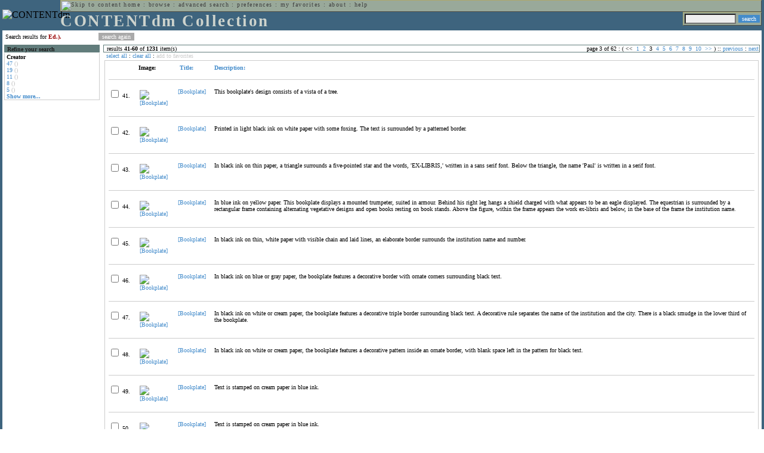

--- FILE ---
content_type: text/html; charset=UTF-8
request_url: http://cdmbackend.library.ubc.ca/cdm4/results.php?CISOOP1=any&CISOFIELD1=CISOSEARCHALL&CISOROOT=/bookplate&CISOBOX1=ed.).&CISOSORT=title%7Cr&CISOSTART=1,41
body_size: 80209
content:

<!--   
CONTENTdm Version 5.2
(c) OCLC 2009. All Rights Reserved.
//-->



<!-- http://127.0.0.1:17779/!/search?query=+%28ft%3Aed.+or+.%29 and (za:f3 or za:"18.117.126.39")&group=$group.pa.cp<ITEM><DB>$pa</DB><KEY>$cp</KEY><SORT>$sort-$same.ci.cp.a0</SORT></ITEM>&collection=/bookplate/&suggest=0&facet=1&maxfacet=10&rsum=b5:&facetinitial=b5:&rankboost=&proximity=strict&priority=normal&unanchoredphrases=1&maxres=20&firstres=40&rform=/!/null.htm //-->

<!DOCTYPE html PUBLIC "-//W3C//DTD XHTML 1.0 Transitional//EN"
        "http://www.w3.org/TR/xhtml1/DTD/xhtml1-transitional.dtd">
        
<html xmlns="http://www.w3.org/1999/xhtml" xml:lang="en" lang="en">
<head>

<meta http-equiv="content-type" content="text/html; charset=utf-8" />
<meta http-equiv="Expires" content="Mon, 26 Jul 1997 05:00:00 GMT" /> 
<meta http-equiv="Pragma" content="no-cache" />

<title>CONTENTdm Collection : Search Results</title>

<style type="text/css">
<!--

.maintext
	{
	font-family:verdana;
	font-size:65%;
	color:#000000;
	}

.maintextwhite
	{
	font-family:verdana;
	font-size:65%;
	color:#ffffff;
	}

.smalltext
	{
	color:#000000;
	font-family:verdana;
	font-size:65%;
	}
	
.headertext
	{
	font-family:geneva,verdana;
	font-size:170%;
	color:#cdd3cd;
	font-weight:bold;
	letter-spacing:1.9pt;
	}
	
.helpheading
	{
	font-family:verdana;
	font-size:140%;	
	color:#000000;
	font-weight:bold;	
	}

.helpsubheading
	{
	font-family:verdana;
	font-size:120%;	
	color:#000000;
	font-weight:bold;
	}
	
.red
	{
	font-family:verdana;
	font-size:100%;
	color:#990000;
	}

hr
	{
	color:#627d7c;
	}	
	
.copyright
	{
	font-family:verdana;
	font-size:65%;
	color:#99a99a;
	}
	
a.copyright
	{
	font-family:verdana;
	font-size:100%;
	color:#99a99a;
	text-decoration:none;
	}
	
a.copyright:hover
	{
	font-family:verdana;
	font-size:100%;
	color:#990000;
	text-decoration:none;
	}	

.offstatus
	{
	color:#333333;
	cursor:text;
	}
	
a.offstatus
	{
	color:#333333;
	cursor:text;
	}	
	
a.offstatus:hover
	{
	color:#333333;
	cursor:text;
	}
	
a
	{
	font-family:verdana;
	font-size:100%;
	color:#448ccb;
	text-decoration:none;
	}
	
a:hover
	{
	font-family:verdana;
	font-size:100%;
	color:#990000;
	text-decoration:none;
	}

.genmenu
	{
	font-family:geneva,verdana;
	font-size:65%;
	color:#404040;
	font-weight:normal;
	letter-spacing:1.1pt;
	text-decoration:none;
	}
	
a.genmenu
	{
	font-family:geneva,verdana;
	font-size:100%;
	color:#404040;
	font-weight:normal;
	letter-spacing:1.1pt;
	text-decoration:none;
	}
	
a.genmenu:hover
	{
	font-family:geneva,verdana;
	font-size:100%;
	color:#990000;
	font-weight:normal;
	letter-spacing:1.1pt;
	text-decoration:none;
	}

.submenu
	{
	font-family:verdana;
	font-size:65%;
	color:#202020;
	font-weight:normal;
	text-decoration:none;
	}
	
a.submenu
	{
	font-family:verdana;
	font-size:100%;
	color:#d9d7b9;
	font-weight:normal;
	text-decoration:none;
	}
	
a.submenu:hover
	{
	font-family:verdana;
	font-size:100%;
	color:#990000;
	font-weight:normal;
	text-decoration:none;
	}

.leftmenu
	{
	font-family:verdana;
	font-size:70%;
	color:#202020;
	font-weight:normal;
	text-decoration:none;
	}
	
a.leftmenu
	{
	font-family:verdana;
	font-size:100%;
	color:#202020;
	font-weight:normal;
	text-decoration:none;
	}
	
a.leftmenu:hover
	{
	font-family:verdana;
	font-size:100%;
	color:#990000;
	font-weight:normal;
	text-decoration:none;
	}

a.nonlink
	{
	font-family:verdana;
	font-size:100%;
	color:#000000;
	text-decoration:none;
	}

a.nonlink:hover
	{
	font-family:verdana;
	font-size:100%;
	color:#000000;
	text-decoration:none;
	}	
.asterix
	{
	color:#ff0000;
	font-family:verdana;
	font-size:90%;
	font-weight:bold;
	}
	
.tdtext
	{
	text-align:left;
	vertical-align:top;
	}
	
.tdviewtext
	{
	text-align:left;
	vertical-align:top;
	}
	
.tdimage
	{
	border:1px dashed #ffffff;
	background-color:#ffffff;
	padding:5px;
	}

.tdfavimage
	{	
	border:1px none #ffffff;
	background-color:;
	padding:5px;
	}
	
input
	{
	font-family:verdana;
	font-size:65%;
	color:#000000;
	background-color:#eeeeee;
	}
		
input.buttons
	{	
	font-family:verdana;
	font-size:65%;
	font-weight:normal;
	background-color:#aaaaaa;
	color:#ffffff;
	border-top-style:none;
	border-right-style:none;
	border-left-style:none;
	border-bottom-style:none;
	cursor:hand;
	}
	
input.searchbutton
	{	
	font-family:verdana;
	font-size:65%;
	font-weight:normal;
	background-color:#448ccb;
	color:#ffffff;
	border-top-style:none;
	border-right-style:none;
	border-left-style:none;
	border-bottom-style:none;
	cursor:hand;
	}

input.norm
	{	
	font-family:verdana;
	font-size:65%;
	font-weight:normal;
	color:#ffffff;
	border-top-style:none;
	border-right-style:none;
	border-left-style:none;
	border-bottom-style:none;
	cursor:hand;
	}

input.checkbox
	{	
	font-family:verdana;
	font-size:65%;
	font-weight:normal;
	color:#000000;
	border-top-style:none;
	border-right-style:none;
	border-left-style:none;
	border-bottom-style:none;
	cursor:hand;
	}
	
select
	{
	font-family:verdana;
	font-size:65%;
	color:#000000;
	background-color:#eeeeee;
	}
	
a.item
	{
	color:#000000;
	font-family:verdana;
	font-size:90%;
	font-weight:normal;
	text-decoration:none;
	}

a.item:hover
	{
	color:#990000;
	font-family:verdana;
	font-size:90%;
	font-weight:normal;
	text-decoration:none;
	}
	
.iframescroll
	{
	scrollbar-face-color:#627d7c;
	scrollbar-highlight-color:#ada86b;
	scrollbar-shadow-color:#ada86b;
	scrollbar-arrow-color:#ffffff;
	scrollbar-arrow-size:20px;
	scrollbar-track-color:#ffffff;
	scrollbar-darkshadow-color:#AAAAAA;
	scrollbar-3Dlight-color:#EEEEEE;
	}

.highlightbox 
{
	border: none;
	display:inline;
}

.transbox 
{
	border: 2px solid #ffff00;
	background-color:#ffff00;
	display:inline;
	filter:alpha(opacity=20);
	opacity:0.2;
	-moz-opacity:0.2;
}

input.searchboxes
	{
	font-family:verdana;
	font-size:65%;
	color:#000000;
	background-color:#eeeeee;
	width:200px;
	}

a.langlink
	{
	font-family:arial;
	font-size:65%;
	color:#dddddd;
	font-weight:bold;
	letter-spacing:1.1pt;
	text-decoration:none;
	}
	
a.langlink:hover
	{
	font-family:arial;
	font-size:65%;
	color:#ffffff;
	font-weight:bold;
	letter-spacing:1.1pt;
	text-decoration:none;
	}

.res_submenu
	{
	font-family:verdana;
	font-size:65%;
	color:#000000;
	text-decoration:none;
	}
	
a.res_submenu
	{
	color:#448ccb;
	font-size:100%;
	text-decoration:none;
	}
	
a.res_submenu:hover
	{
	color:#990000;
	font-size:100%;
	text-decoration:none;
	}
	
a.addfavoffstatus
	{
	color:#cccccc;
	cursor:text;
	}	
	
a.addfavoffstatus:hover
	{
	color:#cccccc;
	cursor:text;
	}	
//-->
</style>


<script language="JavaScript" type="text/javascript">
<!--
// php definitions assigned to javascript variables for global.js
var thisdomain = "cdmbackend.library.ubc.ca";
var error_cookies = "Cookies must be enabled for this functionality.";
var page_bgColor = "#ffffff";
var status_off = "#333333";
var status_on = "#ff0000";
var already_fav = "One or more of the items you selected has been added previously to My Favorites.";
var too_many_fav = "The items selected cannot be added. The maximum number of items in My Favorites is limited to 100. Either delete existing items from My Favorites or add fewer items.";
var prefs_saved = "Your preferences have been updated.";
var added_fav = "Items have been added to My Favorites.";
var max_fav = 100;
var pad_height = 10;
var head_height = 89;
var bot_menu = 0;
var fav_menu_width = 212;
var doc_menu_width = 216;
var doc_menu_height = 62;
//-->
</script>	  



<script language="JavaScript" type="text/javascript" src="jscripts/global.js"></script>


<script language="javascript" type="text/javascript">
<!--
document.cookie="SEARCH=dc<0>CISOSEARCHALL%3Ced.%29.%3E;path=/";
//-->
</script>

</head>

<body marginwidth="0" topmargin="0" leftmargin="0" marginheight="0" bgcolor="#ffffff" onclick="isStatus()">

<a name="pagetopper"></a>

<table cellpadding="0" cellspacing="0" border="0" width="100%">
<tr>
	<td rowspan="20" bgcolor="#3e647e" width="2">&nbsp;</td>
	<td>


<table cellpadding="0" cellspacing="0" border="0" bgcolor="#3e647e" width="100%">
<tr>
	<td><img src="images/spacer.gif" width="1" height="2" border="0" alt="" /></td>
</tr>
<tr>
	<td>

	<table cellpadding="0" cellspacing="0" border="0" width="100%">	
	<tr>
		<td rowspan="2" nowrap="nowrap"><img src="images/logo64.gif" width="64" height="64" alt="CONTENTdm" TITLE="CONTENTdm" /><img src="images/spacer.gif" width="5" height="1" border="0" alt="" /></td>
		<td colspan="3" valign="top">



<table cellpadding="1" cellspacing="0" border="0" width="100%" bgcolor="#99a99a" title="global menu">


<form name="bell" method="get" action="/dmscripts/admin/login.exe">
	
<tr>
	<td align="left" style="border-bottom: 1px solid #4c4c45;border-left: 1px solid #ada86b;border-top: 1px solid #ada86b" nowrap="nowrap"><span class="genmenu"><a class="genmenu" href="#content" title="Skip to content"><img src="images/spacer.gif" width="1" height="1" border="0" alt="Skip to content" /></a>&nbsp;<a class="genmenu" href="/index.php" title="Home">home</a> : <a class="genmenu" href="browse.php" title="Browse">browse</a> : <a class="genmenu" href="search.php" title="Advanced Search">advanced search</a> : <a class="genmenu" href="preferences.php" title="Preferences">preferences</a> : <a class="genmenu" href="favorites.php" title="My Favorites">my favorites</a> : <a class="genmenu" href="about.php" title="About">about</a> : <a class="genmenu" href="help.php#search_results" title="Help">help</a>&nbsp;</span></td>
	<td valign="bottom" align="right" style="border-top: 1px solid #ada86b;border-bottom: 1px solid #4c4c45;border-right: 1px solid #4c4c45" nowrap="nowrap"><span class="genmenu">


	&nbsp;</span></td>

	
</tr>

</form>

</table>

		</td>
	</tr>
	<tr>
		<td valign="bottom" align="left" width="90%"><span class="headertext">CONTENTdm Collection</span></td>
		<td><img src="images/spacer.gif" width="1" height="48" border="0" alt="" /></td>
		<td valign="top" align="right">		

		<table cellpadding="0" cellspacing="0" border="0" bgcolor="#3e647e" align="right">
		<tr>
			<td align="right">
			
			<table cellpadding="2" cellspacing="0" border="0" bgcolor="#99a99a">		

			<form name="simplesearchform" method="get" action="results.php" onsubmit="javascript:if(document.simplesearchform.CISOBOX1.value==''){alert('Enter a valid search term.');return false;}else{dmTextCookie(document.simplesearchform.CISOBOX1);return true;}">

			<tr>
				<td nowrap="nowrap" style="border-left: 1px solid #ada86b;border-top: 1px solid #ada86b;border-bottom: 1px solid #4c4c45"><input type="hidden" name="CISOOP1" value="any" /><input type="text" value="" name="CISOBOX1" size="12" title="simple search field" /><input type="hidden" name="CISOFIELD1" value="CISOSEARCHALL" /><input type="hidden" name="CISOROOT" value="all" /></td><td style="border-top: 1px solid #ada86b;border-right: 1px solid #4c4c45;border-bottom: 1px solid #4c4c45"><input type="submit" value="search" title="Search" class="searchbutton" /></td>
			</tr>

			</form>		

			</table>
		
			</td>
		</tr>
		
		
		
		</table>
		
		</td>
	</tr>
	</table>
	
	</td>
</tr>
<tr>
	<td><img src="images/spacer.gif" width="1" height="2" border="0" alt="" /></td>
</tr>
</table>

	</td>
	<td rowspan="20" bgcolor="#3e647e" width="2">&nbsp;</td>
</tr>

<tr>
	<td valign="top" align="left">
	
	<a name="content"></a>

	<table cellpadding="0" cellspacing="0" border="0" width="100%">
	<tr>
		<td align="left" valign="top">

<!-- +++++++ >>> start content here +++++++ //-->
<!-- +++++++ >>> start content here +++++++ //-->
<!-- +++++++ >>> start content here +++++++ //-->


<table cellpadding="0" cellspacing="0" border="0" width="100%">
<tr>
	<td colspan="3"><img src="images/spacer.gif" width="1" height="5" border="0" alt="" /></td>
</tr>
<tr>
	<td align="left" nowrap="nowrap" style="padding-right:10px;padding-left:5px"><span class="maintext">Search results for	
	<span class="red"><b>Ed.).</b></span>	
	</span></td>
	<td align="left" nowrap="nowrap" style="padding-bottom:3px">&nbsp;<input type="button" value="search again" title="Search again" class="buttons" onclick="location.href='search.php?CISOROOT=/bookplate'" />&nbsp;</td>
	<td align="right" width="80%"><span class="maintext"></span></td>
</tr>
	<tr>
		<td colspan="3"><img src="images/spacer.gif" width="1" height="3" border="0" alt="" /></td>
	</tr>
</table>


<table cellpadding="3" cellspacing="0" border="0" width="100%">
<tr>


	<td align="left" valign="top" width="160">
	
	<table cellpadding="0" cellspacing="0" border="0" width="100%" style="border-top: 2px solid #627d7c">
<tr bgcolor="#627d7c">
	<td align="left" width="5"><img src="images/spacer.gif" width="5" height="18" alt="" /></td>
	<td align="left" nowrap="nowrap"><span class="submenu"><b>Refine your search</b></span></td>	
</tr>

<tr>
	<td align="left" valign="top" colspan="2" style="padding-left:3px;border-top: 2px solid #ffffff;border-left: 1px solid #cccccc;border-right: 1px solid #cccccc;border-bottom: 1px solid #cccccc"><span class="maintext">
		
<b>Creator</b><br><a href="results.php?CISOOP1=any&CISOBOX1=ed.%29.&CISOFIELD1=CISOSEARCHALL&CISOOP2=all&CISOBOX2=47&CISOFIELD2=creato&CISOROOT=/bookplate&t=s" title="47">47</a> <span style="color:#bbbbbb">()</span><br><a href="results.php?CISOOP1=any&CISOBOX1=ed.%29.&CISOFIELD1=CISOSEARCHALL&CISOOP2=all&CISOBOX2=19&CISOFIELD2=creato&CISOROOT=/bookplate&t=s" title="19">19</a> <span style="color:#bbbbbb">()</span><br><a href="results.php?CISOOP1=any&CISOBOX1=ed.%29.&CISOFIELD1=CISOSEARCHALL&CISOOP2=all&CISOBOX2=11&CISOFIELD2=creato&CISOROOT=/bookplate&t=s" title="11">11</a> <span style="color:#bbbbbb">()</span><br><a href="results.php?CISOOP1=any&CISOBOX1=ed.%29.&CISOFIELD1=CISOSEARCHALL&CISOOP2=all&CISOBOX2=8&CISOFIELD2=creato&CISOROOT=/bookplate&t=s" title="8">8</a> <span style="color:#bbbbbb">()</span><br><a href="results.php?CISOOP1=any&CISOBOX1=ed.%29.&CISOFIELD1=CISOSEARCHALL&CISOOP2=all&CISOBOX2=5&CISOFIELD2=creato&CISOROOT=/bookplate&t=s" title="5">5</a> <span style="color:#bbbbbb">()</span><br /><b><a href="results.php?CISOOP1=any&CISOFIELD1=CISOSEARCHALL&CISOROOT=/bookplate&CISOBOX1=ed.).&CISOSORT=title%7Cr&CISOSTART=1,41&n=25,5,5,5,5">Show more...</a></b>		
	</span></td>
</tr>
</table>
	


	<br /><img src="images/spacer.gif" width="160" height="1" border="0" alt="" />
	</td>
	

	<td align="left" valign="top">
	
	<table cellpadding="0" cellspacing="0" border="0" width="100%" bgcolor="#ffffff">
<tr>
	<td align="left" style="border-top: 1px solid #627d7c;border-bottom: 1px solid #627d7c;border-left: 1px solid #627d7c" width="5"><img src="images/spacer.gif" width="5" height="18" alt="" /></td>
	<td align="left" style="border-top: 1px solid #627d7c;border-bottom: 1px solid #627d7c" nowrap="nowrap" width="70%"><span class="res_submenu">results <b>41</b>-<b>60</b> of <b>1231</b> item(s)&nbsp;</span></td>
	<td align="right" style="border-top: 1px solid #627d7c;border-bottom: 1px solid #627d7c" nowrap="nowrap"><span class="res_submenu">

page 3 of 62 : ( <span class="res_offstatus"><<</span> &#160;<a class="res_submenu" href="/cdm4/results.php?CISOOP1=any&CISOFIELD1=CISOSEARCHALL&CISOROOT=/bookplate&CISOBOX1=ed.).&CISOSORT=title%7Cr&CISOSTART=1,1" title="Go to page 1">1</a>&#160;&#160;<a class="res_submenu" href="/cdm4/results.php?CISOOP1=any&CISOFIELD1=CISOSEARCHALL&CISOROOT=/bookplate&CISOBOX1=ed.).&CISOSORT=title%7Cr&CISOSTART=1,21" title="Go to page 2">2</a>&#160;&#160;3&#160;&#160;<a class="res_submenu" href="/cdm4/results.php?CISOOP1=any&CISOFIELD1=CISOSEARCHALL&CISOROOT=/bookplate&CISOBOX1=ed.).&CISOSORT=title%7Cr&CISOSTART=1,61" title="Go to page 4">4</a>&#160;&#160;<a class="res_submenu" href="/cdm4/results.php?CISOOP1=any&CISOFIELD1=CISOSEARCHALL&CISOROOT=/bookplate&CISOBOX1=ed.).&CISOSORT=title%7Cr&CISOSTART=1,81" title="Go to page 5">5</a>&#160;&#160;<a class="res_submenu" href="/cdm4/results.php?CISOOP1=any&CISOFIELD1=CISOSEARCHALL&CISOROOT=/bookplate&CISOBOX1=ed.).&CISOSORT=title%7Cr&CISOSTART=1,101" title="Go to page 6">6</a>&#160;&#160;<a class="res_submenu" href="/cdm4/results.php?CISOOP1=any&CISOFIELD1=CISOSEARCHALL&CISOROOT=/bookplate&CISOBOX1=ed.).&CISOSORT=title%7Cr&CISOSTART=1,121" title="Go to page 7">7</a>&#160;&#160;<a class="res_submenu" href="/cdm4/results.php?CISOOP1=any&CISOFIELD1=CISOSEARCHALL&CISOROOT=/bookplate&CISOBOX1=ed.).&CISOSORT=title%7Cr&CISOSTART=1,141" title="Go to page 8">8</a>&#160;&#160;<a class="res_submenu" href="/cdm4/results.php?CISOOP1=any&CISOFIELD1=CISOSEARCHALL&CISOROOT=/bookplate&CISOBOX1=ed.).&CISOSORT=title%7Cr&CISOSTART=1,161" title="Go to page 9">9</a>&#160;&#160;<a class="res_submenu" href="/cdm4/results.php?CISOOP1=any&CISOFIELD1=CISOSEARCHALL&CISOROOT=/bookplate&CISOBOX1=ed.).&CISOSORT=title%7Cr&CISOSTART=1,181" title="Go to page 10">10</a>&#160; <a class="res_submenu" href="/cdm4/results.php?CISOOP1=any&CISOFIELD1=CISOSEARCHALL&CISOROOT=/bookplate&CISOBOX1=ed.).&CISOSORT=title%7Cr&CISOSTART=11,201" title="Next page">>></a> ) ::  <a class="res_submenu" href="/cdm4/results.php?CISOOP1=any&CISOFIELD1=CISOSEARCHALL&CISOROOT=/bookplate&CISOBOX1=ed.).&CISOSORT=title%7Cr&CISOSTART=1,21" title="Previous page">previous</a> : <a class="res_submenu" href="/cdm4/results.php?CISOOP1=any&CISOFIELD1=CISOSEARCHALL&CISOROOT=/bookplate&CISOBOX1=ed.).&CISOSORT=title%7Cr&CISOSTART=1,61" title="Next page">next</a>

	</span></td>
	<td align="left" style="border-top: 1px solid #627d7c;border-bottom: 1px solid #627d7c;border-right: 1px solid #627d7c"><img src="images/spacer.gif" width="5" height="18" alt="" /></td>	
</tr>
</table>	<table cellpadding="0" cellspacing="0" border="0" width="100%">
<tr>
	<td align="left" width="5"><img src="images/spacer.gif" width="5" height="28" alt="" /></td>
	<td align="left" nowrap="nowrap"><span class="maintext">
	
	<a href="javascript:checkAll()" title="Select all items">select all</a> : <a href="javascript:clearAll()" title="Clear all items">clear all</a> :	
	<a id="adfav[1]" class="addfavoffstatus" href="javascript:addItemsFav(document.searchResultsForm)" title="Add item(s) to My Favorites">
	add to favorites</a></span></td>

	<td align="right"><span class="maintext"></span></td>	
</tr>
</table>	
<table cellpadding="2" cellspacing="0" border="0" width="100%">
<tr>
	<td align="left" valign="top">

	<table cellpadding="3" cellspacing="0" border="0" width="100%">
	<tr>
		<td align="left" valign="top" style="border: 1px solid #cccccc">

		<table cellpadding="3" cellspacing="0" border="0" width="100%" summary="Search results for">

		<form name="searchResultsForm">

		<input type="hidden" name="act" value="addtofav" />

<tr>
		<th class="tdtext"><span class="maintext">&nbsp;</span></th><th class="tdtext" style="border-left: 8px solid #ffffff"><span class="maintext">Image:</span></th><th class="tdtext" nowrap="nowrap" style="border-left: 8px solid #ffffff"><span class="maintext"> <a href="/cdm4/results.php?CISOOP1=any&CISOFIELD1=CISOSEARCHALL&CISOROOT=/bookplate&CISOBOX1=ed.).&CISOSTART=1,41&CISOSORT=title|f" title="Sort by Title"><img src="/cdm4/images/down_arrow.gif" width="9" height="9" border="0" alt="" /> Title:</a></span></th><th class="tdtext" nowrap="nowrap" style="border-left: 8px solid #ffffff"><span class="maintext"> <a href="/cdm4/results.php?CISOOP1=any&CISOFIELD1=CISOSEARCHALL&CISOROOT=/bookplate&CISOBOX1=ed.).&CISOSTART=1,41&CISOSORT=descri|f" title="Sort by Description"> Description:</a></span></th></tr>
		<tr>
			<td colspan="4"><hr noshade size="1" color=#cccccc></td></tr><tr>
		<td class="tdtext" nowrap="nowrap"><input type="checkbox" name="chk[]" value="/bookplate|701" title="[Bookplate] " /><span class="maintext"> 41. </span></td><td class="tdimage" align="left" style="border-left: 8px solid #ffffff"><span class="maintext"><a href="item_viewer.php?CISOROOT=/bookplate&CISOPTR=701&CISOBOX=1&REC=1" title="[Bookplate] " onclick="dmSessCookie('refer','http%3A%2F%2Fcdmbackend.library.ubc.ca%2Fcdm4%2Fresults.php%3FCISOOP1%3Dany%26CISOFIELD1%3DCISOSEARCHALL%26CISOROOT%3D%2Fbookplate%26CISOBOX1%3Ded.%29.%26CISOSORT%3Dtitle%257Cr%26CISOSTART%3D1%2C41%26QUY%3D20%2C%7C%2Fbookplate+701+jpg+-1%7C%2Fbookplate+807+jpg+-1%7C%2Fbookplate+813+jpg+-1%7C%2Fbookplate+817+jpg+-1%7C%2Fbookplate+851+jpg+-1%7C%2Fbookplate+907+jp2+-1%7C%2Fbookplate+908+jp2+-1%7C%2Fbookplate+909+jpg+-1%7C%2Fbookplate+912+jpg+-1%7C%2Fbookplate+913+jpg+-1%7C%2Fbookplate+931+jp2+-1%7C%2Fbookplate+950+jp2+-1%7C%2Fbookplate+955+jp2+-1%7C%2Fbookplate+956+jp2+-1%7C%2Fbookplate+957+jp2+-1%7C%2Fbookplate+962+jp2+-1%7C%2Fbookplate+983+jpg+-1%7C%2Fbookplate+984+jp2+-1%7C%2Fbookplate+991+jp2+-1%7C%2Fbookplate+992+jp2+-1');dmSessCookie('DMDOCSTAT','CISOROOT=/bookplate')" target="_top"><img src="/cgi-bin/thumbnail.exe?CISOROOT=/bookplate&CISOPTR=701" width="57" height="80" border="0" alt="[Bookplate] " title="[Bookplate] " /></a></span></td><td class="tdtext" style="border-left: 8px solid #ffffff"><span class="maintext"><a href="item_viewer.php?CISOROOT=/bookplate&CISOPTR=701&CISOBOX=1&REC=1" title="[Bookplate] " onclick="dmSessCookie('refer','http%3A%2F%2Fcdmbackend.library.ubc.ca%2Fcdm4%2Fresults.php%3FCISOOP1%3Dany%26CISOFIELD1%3DCISOSEARCHALL%26CISOROOT%3D%2Fbookplate%26CISOBOX1%3Ded.%29.%26CISOSORT%3Dtitle%257Cr%26CISOSTART%3D1%2C41%26QUY%3D20%2C%7C%2Fbookplate+701+jpg+-1%7C%2Fbookplate+807+jpg+-1%7C%2Fbookplate+813+jpg+-1%7C%2Fbookplate+817+jpg+-1%7C%2Fbookplate+851+jpg+-1%7C%2Fbookplate+907+jp2+-1%7C%2Fbookplate+908+jp2+-1%7C%2Fbookplate+909+jpg+-1%7C%2Fbookplate+912+jpg+-1%7C%2Fbookplate+913+jpg+-1%7C%2Fbookplate+931+jp2+-1%7C%2Fbookplate+950+jp2+-1%7C%2Fbookplate+955+jp2+-1%7C%2Fbookplate+956+jp2+-1%7C%2Fbookplate+957+jp2+-1%7C%2Fbookplate+962+jp2+-1%7C%2Fbookplate+983+jpg+-1%7C%2Fbookplate+984+jp2+-1%7C%2Fbookplate+991+jp2+-1%7C%2Fbookplate+992+jp2+-1');dmSessCookie('DMDOCSTAT','CISOROOT=/bookplate')" target="_top">[Bookplate] </a></span></td><td class="tdtext" style="border-left: 8px solid #ffffff"><span class="maintext">This bookplate's design consists of a vista of a tree. </span></td></tr>
				<tr>
					<td colspan="4"><hr noshade size="1" color=#cccccc></td>
				</tr><tr>
		<td class="tdtext" nowrap="nowrap"><input type="checkbox" name="chk[]" value="/bookplate|807" title="[Bookplate] " /><span class="maintext"> 42. </span></td><td class="tdimage" align="left" style="border-left: 8px solid #ffffff"><span class="maintext"><a href="item_viewer.php?CISOROOT=/bookplate&CISOPTR=807&CISOBOX=1&REC=2" title="[Bookplate] " onclick="dmSessCookie('refer','http%3A%2F%2Fcdmbackend.library.ubc.ca%2Fcdm4%2Fresults.php%3FCISOOP1%3Dany%26CISOFIELD1%3DCISOSEARCHALL%26CISOROOT%3D%2Fbookplate%26CISOBOX1%3Ded.%29.%26CISOSORT%3Dtitle%257Cr%26CISOSTART%3D1%2C41%26QUY%3D20%2C%7C%2Fbookplate+701+jpg+-1%7C%2Fbookplate+807+jpg+-1%7C%2Fbookplate+813+jpg+-1%7C%2Fbookplate+817+jpg+-1%7C%2Fbookplate+851+jpg+-1%7C%2Fbookplate+907+jp2+-1%7C%2Fbookplate+908+jp2+-1%7C%2Fbookplate+909+jpg+-1%7C%2Fbookplate+912+jpg+-1%7C%2Fbookplate+913+jpg+-1%7C%2Fbookplate+931+jp2+-1%7C%2Fbookplate+950+jp2+-1%7C%2Fbookplate+955+jp2+-1%7C%2Fbookplate+956+jp2+-1%7C%2Fbookplate+957+jp2+-1%7C%2Fbookplate+962+jp2+-1%7C%2Fbookplate+983+jpg+-1%7C%2Fbookplate+984+jp2+-1%7C%2Fbookplate+991+jp2+-1%7C%2Fbookplate+992+jp2+-1');dmSessCookie('DMDOCSTAT','CISOROOT=/bookplate')" target="_top"><img src="/cgi-bin/thumbnail.exe?CISOROOT=/bookplate&CISOPTR=807" width="80" height="53" border="0" alt="[Bookplate] " title="[Bookplate] " /></a></span></td><td class="tdtext" style="border-left: 8px solid #ffffff"><span class="maintext"><a href="item_viewer.php?CISOROOT=/bookplate&CISOPTR=807&CISOBOX=1&REC=2" title="[Bookplate] " onclick="dmSessCookie('refer','http%3A%2F%2Fcdmbackend.library.ubc.ca%2Fcdm4%2Fresults.php%3FCISOOP1%3Dany%26CISOFIELD1%3DCISOSEARCHALL%26CISOROOT%3D%2Fbookplate%26CISOBOX1%3Ded.%29.%26CISOSORT%3Dtitle%257Cr%26CISOSTART%3D1%2C41%26QUY%3D20%2C%7C%2Fbookplate+701+jpg+-1%7C%2Fbookplate+807+jpg+-1%7C%2Fbookplate+813+jpg+-1%7C%2Fbookplate+817+jpg+-1%7C%2Fbookplate+851+jpg+-1%7C%2Fbookplate+907+jp2+-1%7C%2Fbookplate+908+jp2+-1%7C%2Fbookplate+909+jpg+-1%7C%2Fbookplate+912+jpg+-1%7C%2Fbookplate+913+jpg+-1%7C%2Fbookplate+931+jp2+-1%7C%2Fbookplate+950+jp2+-1%7C%2Fbookplate+955+jp2+-1%7C%2Fbookplate+956+jp2+-1%7C%2Fbookplate+957+jp2+-1%7C%2Fbookplate+962+jp2+-1%7C%2Fbookplate+983+jpg+-1%7C%2Fbookplate+984+jp2+-1%7C%2Fbookplate+991+jp2+-1%7C%2Fbookplate+992+jp2+-1');dmSessCookie('DMDOCSTAT','CISOROOT=/bookplate')" target="_top">[Bookplate] </a></span></td><td class="tdtext" style="border-left: 8px solid #ffffff"><span class="maintext">Printed in light black ink on white paper with some foxing. The text is surrounded by a patterned border. </span></td></tr>
				<tr>
					<td colspan="4"><hr noshade size="1" color=#cccccc></td>
				</tr><tr>
		<td class="tdtext" nowrap="nowrap"><input type="checkbox" name="chk[]" value="/bookplate|813" title="[Bookplate] " /><span class="maintext"> 43. </span></td><td class="tdimage" align="left" style="border-left: 8px solid #ffffff"><span class="maintext"><a href="item_viewer.php?CISOROOT=/bookplate&CISOPTR=813&CISOBOX=1&REC=3" title="[Bookplate] " onclick="dmSessCookie('refer','http%3A%2F%2Fcdmbackend.library.ubc.ca%2Fcdm4%2Fresults.php%3FCISOOP1%3Dany%26CISOFIELD1%3DCISOSEARCHALL%26CISOROOT%3D%2Fbookplate%26CISOBOX1%3Ded.%29.%26CISOSORT%3Dtitle%257Cr%26CISOSTART%3D1%2C41%26QUY%3D20%2C%7C%2Fbookplate+701+jpg+-1%7C%2Fbookplate+807+jpg+-1%7C%2Fbookplate+813+jpg+-1%7C%2Fbookplate+817+jpg+-1%7C%2Fbookplate+851+jpg+-1%7C%2Fbookplate+907+jp2+-1%7C%2Fbookplate+908+jp2+-1%7C%2Fbookplate+909+jpg+-1%7C%2Fbookplate+912+jpg+-1%7C%2Fbookplate+913+jpg+-1%7C%2Fbookplate+931+jp2+-1%7C%2Fbookplate+950+jp2+-1%7C%2Fbookplate+955+jp2+-1%7C%2Fbookplate+956+jp2+-1%7C%2Fbookplate+957+jp2+-1%7C%2Fbookplate+962+jp2+-1%7C%2Fbookplate+983+jpg+-1%7C%2Fbookplate+984+jp2+-1%7C%2Fbookplate+991+jp2+-1%7C%2Fbookplate+992+jp2+-1');dmSessCookie('DMDOCSTAT','CISOROOT=/bookplate')" target="_top"><img src="/cgi-bin/thumbnail.exe?CISOROOT=/bookplate&CISOPTR=813" width="59" height="80" border="0" alt="[Bookplate] " title="[Bookplate] " /></a></span></td><td class="tdtext" style="border-left: 8px solid #ffffff"><span class="maintext"><a href="item_viewer.php?CISOROOT=/bookplate&CISOPTR=813&CISOBOX=1&REC=3" title="[Bookplate] " onclick="dmSessCookie('refer','http%3A%2F%2Fcdmbackend.library.ubc.ca%2Fcdm4%2Fresults.php%3FCISOOP1%3Dany%26CISOFIELD1%3DCISOSEARCHALL%26CISOROOT%3D%2Fbookplate%26CISOBOX1%3Ded.%29.%26CISOSORT%3Dtitle%257Cr%26CISOSTART%3D1%2C41%26QUY%3D20%2C%7C%2Fbookplate+701+jpg+-1%7C%2Fbookplate+807+jpg+-1%7C%2Fbookplate+813+jpg+-1%7C%2Fbookplate+817+jpg+-1%7C%2Fbookplate+851+jpg+-1%7C%2Fbookplate+907+jp2+-1%7C%2Fbookplate+908+jp2+-1%7C%2Fbookplate+909+jpg+-1%7C%2Fbookplate+912+jpg+-1%7C%2Fbookplate+913+jpg+-1%7C%2Fbookplate+931+jp2+-1%7C%2Fbookplate+950+jp2+-1%7C%2Fbookplate+955+jp2+-1%7C%2Fbookplate+956+jp2+-1%7C%2Fbookplate+957+jp2+-1%7C%2Fbookplate+962+jp2+-1%7C%2Fbookplate+983+jpg+-1%7C%2Fbookplate+984+jp2+-1%7C%2Fbookplate+991+jp2+-1%7C%2Fbookplate+992+jp2+-1');dmSessCookie('DMDOCSTAT','CISOROOT=/bookplate')" target="_top">[Bookplate] </a></span></td><td class="tdtext" style="border-left: 8px solid #ffffff"><span class="maintext">In black ink on thin paper, a triangle surrounds a five-pointed star and the words, 'EX-LIBRIS,' written in a sans serif font. Below the triangle, the name 'Paul' is written in a serif font. </span></td></tr>
				<tr>
					<td colspan="4"><hr noshade size="1" color=#cccccc></td>
				</tr><tr>
		<td class="tdtext" nowrap="nowrap"><input type="checkbox" name="chk[]" value="/bookplate|817" title="[Bookplate] " /><span class="maintext"> 44. </span></td><td class="tdimage" align="left" style="border-left: 8px solid #ffffff"><span class="maintext"><a href="item_viewer.php?CISOROOT=/bookplate&CISOPTR=817&CISOBOX=1&REC=4" title="[Bookplate] " onclick="dmSessCookie('refer','http%3A%2F%2Fcdmbackend.library.ubc.ca%2Fcdm4%2Fresults.php%3FCISOOP1%3Dany%26CISOFIELD1%3DCISOSEARCHALL%26CISOROOT%3D%2Fbookplate%26CISOBOX1%3Ded.%29.%26CISOSORT%3Dtitle%257Cr%26CISOSTART%3D1%2C41%26QUY%3D20%2C%7C%2Fbookplate+701+jpg+-1%7C%2Fbookplate+807+jpg+-1%7C%2Fbookplate+813+jpg+-1%7C%2Fbookplate+817+jpg+-1%7C%2Fbookplate+851+jpg+-1%7C%2Fbookplate+907+jp2+-1%7C%2Fbookplate+908+jp2+-1%7C%2Fbookplate+909+jpg+-1%7C%2Fbookplate+912+jpg+-1%7C%2Fbookplate+913+jpg+-1%7C%2Fbookplate+931+jp2+-1%7C%2Fbookplate+950+jp2+-1%7C%2Fbookplate+955+jp2+-1%7C%2Fbookplate+956+jp2+-1%7C%2Fbookplate+957+jp2+-1%7C%2Fbookplate+962+jp2+-1%7C%2Fbookplate+983+jpg+-1%7C%2Fbookplate+984+jp2+-1%7C%2Fbookplate+991+jp2+-1%7C%2Fbookplate+992+jp2+-1');dmSessCookie('DMDOCSTAT','CISOROOT=/bookplate')" target="_top"><img src="/cgi-bin/thumbnail.exe?CISOROOT=/bookplate&CISOPTR=817" width="69" height="80" border="0" alt="[Bookplate] " title="[Bookplate] " /></a></span></td><td class="tdtext" style="border-left: 8px solid #ffffff"><span class="maintext"><a href="item_viewer.php?CISOROOT=/bookplate&CISOPTR=817&CISOBOX=1&REC=4" title="[Bookplate] " onclick="dmSessCookie('refer','http%3A%2F%2Fcdmbackend.library.ubc.ca%2Fcdm4%2Fresults.php%3FCISOOP1%3Dany%26CISOFIELD1%3DCISOSEARCHALL%26CISOROOT%3D%2Fbookplate%26CISOBOX1%3Ded.%29.%26CISOSORT%3Dtitle%257Cr%26CISOSTART%3D1%2C41%26QUY%3D20%2C%7C%2Fbookplate+701+jpg+-1%7C%2Fbookplate+807+jpg+-1%7C%2Fbookplate+813+jpg+-1%7C%2Fbookplate+817+jpg+-1%7C%2Fbookplate+851+jpg+-1%7C%2Fbookplate+907+jp2+-1%7C%2Fbookplate+908+jp2+-1%7C%2Fbookplate+909+jpg+-1%7C%2Fbookplate+912+jpg+-1%7C%2Fbookplate+913+jpg+-1%7C%2Fbookplate+931+jp2+-1%7C%2Fbookplate+950+jp2+-1%7C%2Fbookplate+955+jp2+-1%7C%2Fbookplate+956+jp2+-1%7C%2Fbookplate+957+jp2+-1%7C%2Fbookplate+962+jp2+-1%7C%2Fbookplate+983+jpg+-1%7C%2Fbookplate+984+jp2+-1%7C%2Fbookplate+991+jp2+-1%7C%2Fbookplate+992+jp2+-1');dmSessCookie('DMDOCSTAT','CISOROOT=/bookplate')" target="_top">[Bookplate] </a></span></td><td class="tdtext" style="border-left: 8px solid #ffffff"><span class="maintext">In blue ink on yellow paper. This bookplate displays a mounted trumpeter, suited in armour. Behind his right leg hangs a shield charged with what appears to be an eagle displayed. The equestrian is surrounded by a rectangular frame containing alternating vegetative designs and open books resting on book stands. Above the figure, within the frame appears the work ex-libris and below, in the base of the frame the institution name. </span></td></tr>
				<tr>
					<td colspan="4"><hr noshade size="1" color=#cccccc></td>
				</tr><tr>
		<td class="tdtext" nowrap="nowrap"><input type="checkbox" name="chk[]" value="/bookplate|851" title="[Bookplate] " /><span class="maintext"> 45. </span></td><td class="tdimage" align="left" style="border-left: 8px solid #ffffff"><span class="maintext"><a href="item_viewer.php?CISOROOT=/bookplate&CISOPTR=851&CISOBOX=1&REC=5" title="[Bookplate] " onclick="dmSessCookie('refer','http%3A%2F%2Fcdmbackend.library.ubc.ca%2Fcdm4%2Fresults.php%3FCISOOP1%3Dany%26CISOFIELD1%3DCISOSEARCHALL%26CISOROOT%3D%2Fbookplate%26CISOBOX1%3Ded.%29.%26CISOSORT%3Dtitle%257Cr%26CISOSTART%3D1%2C41%26QUY%3D20%2C%7C%2Fbookplate+701+jpg+-1%7C%2Fbookplate+807+jpg+-1%7C%2Fbookplate+813+jpg+-1%7C%2Fbookplate+817+jpg+-1%7C%2Fbookplate+851+jpg+-1%7C%2Fbookplate+907+jp2+-1%7C%2Fbookplate+908+jp2+-1%7C%2Fbookplate+909+jpg+-1%7C%2Fbookplate+912+jpg+-1%7C%2Fbookplate+913+jpg+-1%7C%2Fbookplate+931+jp2+-1%7C%2Fbookplate+950+jp2+-1%7C%2Fbookplate+955+jp2+-1%7C%2Fbookplate+956+jp2+-1%7C%2Fbookplate+957+jp2+-1%7C%2Fbookplate+962+jp2+-1%7C%2Fbookplate+983+jpg+-1%7C%2Fbookplate+984+jp2+-1%7C%2Fbookplate+991+jp2+-1%7C%2Fbookplate+992+jp2+-1');dmSessCookie('DMDOCSTAT','CISOROOT=/bookplate')" target="_top"><img src="/cgi-bin/thumbnail.exe?CISOROOT=/bookplate&CISOPTR=851" width="80" height="61" border="0" alt="[Bookplate] " title="[Bookplate] " /></a></span></td><td class="tdtext" style="border-left: 8px solid #ffffff"><span class="maintext"><a href="item_viewer.php?CISOROOT=/bookplate&CISOPTR=851&CISOBOX=1&REC=5" title="[Bookplate] " onclick="dmSessCookie('refer','http%3A%2F%2Fcdmbackend.library.ubc.ca%2Fcdm4%2Fresults.php%3FCISOOP1%3Dany%26CISOFIELD1%3DCISOSEARCHALL%26CISOROOT%3D%2Fbookplate%26CISOBOX1%3Ded.%29.%26CISOSORT%3Dtitle%257Cr%26CISOSTART%3D1%2C41%26QUY%3D20%2C%7C%2Fbookplate+701+jpg+-1%7C%2Fbookplate+807+jpg+-1%7C%2Fbookplate+813+jpg+-1%7C%2Fbookplate+817+jpg+-1%7C%2Fbookplate+851+jpg+-1%7C%2Fbookplate+907+jp2+-1%7C%2Fbookplate+908+jp2+-1%7C%2Fbookplate+909+jpg+-1%7C%2Fbookplate+912+jpg+-1%7C%2Fbookplate+913+jpg+-1%7C%2Fbookplate+931+jp2+-1%7C%2Fbookplate+950+jp2+-1%7C%2Fbookplate+955+jp2+-1%7C%2Fbookplate+956+jp2+-1%7C%2Fbookplate+957+jp2+-1%7C%2Fbookplate+962+jp2+-1%7C%2Fbookplate+983+jpg+-1%7C%2Fbookplate+984+jp2+-1%7C%2Fbookplate+991+jp2+-1%7C%2Fbookplate+992+jp2+-1');dmSessCookie('DMDOCSTAT','CISOROOT=/bookplate')" target="_top">[Bookplate] </a></span></td><td class="tdtext" style="border-left: 8px solid #ffffff"><span class="maintext">In black ink on thin, white paper with visible chain and laid lines, an elaborate border surrounds the institution name and number. </span></td></tr>
				<tr>
					<td colspan="4"><hr noshade size="1" color=#cccccc></td>
				</tr><tr>
		<td class="tdtext" nowrap="nowrap"><input type="checkbox" name="chk[]" value="/bookplate|907" title="[Bookplate] " /><span class="maintext"> 46. </span></td><td class="tdimage" align="left" style="border-left: 8px solid #ffffff"><span class="maintext"><a href="item_viewer.php?CISOROOT=/bookplate&CISOPTR=907&CISOBOX=1&REC=6" title="[Bookplate] " onclick="dmSessCookie('refer','http%3A%2F%2Fcdmbackend.library.ubc.ca%2Fcdm4%2Fresults.php%3FCISOOP1%3Dany%26CISOFIELD1%3DCISOSEARCHALL%26CISOROOT%3D%2Fbookplate%26CISOBOX1%3Ded.%29.%26CISOSORT%3Dtitle%257Cr%26CISOSTART%3D1%2C41%26QUY%3D20%2C%7C%2Fbookplate+701+jpg+-1%7C%2Fbookplate+807+jpg+-1%7C%2Fbookplate+813+jpg+-1%7C%2Fbookplate+817+jpg+-1%7C%2Fbookplate+851+jpg+-1%7C%2Fbookplate+907+jp2+-1%7C%2Fbookplate+908+jp2+-1%7C%2Fbookplate+909+jpg+-1%7C%2Fbookplate+912+jpg+-1%7C%2Fbookplate+913+jpg+-1%7C%2Fbookplate+931+jp2+-1%7C%2Fbookplate+950+jp2+-1%7C%2Fbookplate+955+jp2+-1%7C%2Fbookplate+956+jp2+-1%7C%2Fbookplate+957+jp2+-1%7C%2Fbookplate+962+jp2+-1%7C%2Fbookplate+983+jpg+-1%7C%2Fbookplate+984+jp2+-1%7C%2Fbookplate+991+jp2+-1%7C%2Fbookplate+992+jp2+-1');dmSessCookie('DMDOCSTAT','CISOROOT=/bookplate')" target="_top"><img src="/cgi-bin/thumbnail.exe?CISOROOT=/bookplate&CISOPTR=907" width="80" height="70" border="0" alt="[Bookplate] " title="[Bookplate] " /></a></span></td><td class="tdtext" style="border-left: 8px solid #ffffff"><span class="maintext"><a href="item_viewer.php?CISOROOT=/bookplate&CISOPTR=907&CISOBOX=1&REC=6" title="[Bookplate] " onclick="dmSessCookie('refer','http%3A%2F%2Fcdmbackend.library.ubc.ca%2Fcdm4%2Fresults.php%3FCISOOP1%3Dany%26CISOFIELD1%3DCISOSEARCHALL%26CISOROOT%3D%2Fbookplate%26CISOBOX1%3Ded.%29.%26CISOSORT%3Dtitle%257Cr%26CISOSTART%3D1%2C41%26QUY%3D20%2C%7C%2Fbookplate+701+jpg+-1%7C%2Fbookplate+807+jpg+-1%7C%2Fbookplate+813+jpg+-1%7C%2Fbookplate+817+jpg+-1%7C%2Fbookplate+851+jpg+-1%7C%2Fbookplate+907+jp2+-1%7C%2Fbookplate+908+jp2+-1%7C%2Fbookplate+909+jpg+-1%7C%2Fbookplate+912+jpg+-1%7C%2Fbookplate+913+jpg+-1%7C%2Fbookplate+931+jp2+-1%7C%2Fbookplate+950+jp2+-1%7C%2Fbookplate+955+jp2+-1%7C%2Fbookplate+956+jp2+-1%7C%2Fbookplate+957+jp2+-1%7C%2Fbookplate+962+jp2+-1%7C%2Fbookplate+983+jpg+-1%7C%2Fbookplate+984+jp2+-1%7C%2Fbookplate+991+jp2+-1%7C%2Fbookplate+992+jp2+-1');dmSessCookie('DMDOCSTAT','CISOROOT=/bookplate')" target="_top">[Bookplate] </a></span></td><td class="tdtext" style="border-left: 8px solid #ffffff"><span class="maintext">In black ink on blue or gray paper, the bookplate features a decorative border with ornate corners surrounding black text. </span></td></tr>
				<tr>
					<td colspan="4"><hr noshade size="1" color=#cccccc></td>
				</tr><tr>
		<td class="tdtext" nowrap="nowrap"><input type="checkbox" name="chk[]" value="/bookplate|908" title="[Bookplate] " /><span class="maintext"> 47. </span></td><td class="tdimage" align="left" style="border-left: 8px solid #ffffff"><span class="maintext"><a href="item_viewer.php?CISOROOT=/bookplate&CISOPTR=908&CISOBOX=1&REC=7" title="[Bookplate] " onclick="dmSessCookie('refer','http%3A%2F%2Fcdmbackend.library.ubc.ca%2Fcdm4%2Fresults.php%3FCISOOP1%3Dany%26CISOFIELD1%3DCISOSEARCHALL%26CISOROOT%3D%2Fbookplate%26CISOBOX1%3Ded.%29.%26CISOSORT%3Dtitle%257Cr%26CISOSTART%3D1%2C41%26QUY%3D20%2C%7C%2Fbookplate+701+jpg+-1%7C%2Fbookplate+807+jpg+-1%7C%2Fbookplate+813+jpg+-1%7C%2Fbookplate+817+jpg+-1%7C%2Fbookplate+851+jpg+-1%7C%2Fbookplate+907+jp2+-1%7C%2Fbookplate+908+jp2+-1%7C%2Fbookplate+909+jpg+-1%7C%2Fbookplate+912+jpg+-1%7C%2Fbookplate+913+jpg+-1%7C%2Fbookplate+931+jp2+-1%7C%2Fbookplate+950+jp2+-1%7C%2Fbookplate+955+jp2+-1%7C%2Fbookplate+956+jp2+-1%7C%2Fbookplate+957+jp2+-1%7C%2Fbookplate+962+jp2+-1%7C%2Fbookplate+983+jpg+-1%7C%2Fbookplate+984+jp2+-1%7C%2Fbookplate+991+jp2+-1%7C%2Fbookplate+992+jp2+-1');dmSessCookie('DMDOCSTAT','CISOROOT=/bookplate')" target="_top"><img src="/cgi-bin/thumbnail.exe?CISOROOT=/bookplate&CISOPTR=908" width="80" height="67" border="0" alt="[Bookplate] " title="[Bookplate] " /></a></span></td><td class="tdtext" style="border-left: 8px solid #ffffff"><span class="maintext"><a href="item_viewer.php?CISOROOT=/bookplate&CISOPTR=908&CISOBOX=1&REC=7" title="[Bookplate] " onclick="dmSessCookie('refer','http%3A%2F%2Fcdmbackend.library.ubc.ca%2Fcdm4%2Fresults.php%3FCISOOP1%3Dany%26CISOFIELD1%3DCISOSEARCHALL%26CISOROOT%3D%2Fbookplate%26CISOBOX1%3Ded.%29.%26CISOSORT%3Dtitle%257Cr%26CISOSTART%3D1%2C41%26QUY%3D20%2C%7C%2Fbookplate+701+jpg+-1%7C%2Fbookplate+807+jpg+-1%7C%2Fbookplate+813+jpg+-1%7C%2Fbookplate+817+jpg+-1%7C%2Fbookplate+851+jpg+-1%7C%2Fbookplate+907+jp2+-1%7C%2Fbookplate+908+jp2+-1%7C%2Fbookplate+909+jpg+-1%7C%2Fbookplate+912+jpg+-1%7C%2Fbookplate+913+jpg+-1%7C%2Fbookplate+931+jp2+-1%7C%2Fbookplate+950+jp2+-1%7C%2Fbookplate+955+jp2+-1%7C%2Fbookplate+956+jp2+-1%7C%2Fbookplate+957+jp2+-1%7C%2Fbookplate+962+jp2+-1%7C%2Fbookplate+983+jpg+-1%7C%2Fbookplate+984+jp2+-1%7C%2Fbookplate+991+jp2+-1%7C%2Fbookplate+992+jp2+-1');dmSessCookie('DMDOCSTAT','CISOROOT=/bookplate')" target="_top">[Bookplate] </a></span></td><td class="tdtext" style="border-left: 8px solid #ffffff"><span class="maintext">In black ink on white or cream paper, the bookplate features a decorative triple border surrounding black text. A decorative rule separates the name of the institution and the city. There is a black smudge in the lower third of the bookplate. </span></td></tr>
				<tr>
					<td colspan="4"><hr noshade size="1" color=#cccccc></td>
				</tr><tr>
		<td class="tdtext" nowrap="nowrap"><input type="checkbox" name="chk[]" value="/bookplate|909" title="[Bookplate] " /><span class="maintext"> 48. </span></td><td class="tdimage" align="left" style="border-left: 8px solid #ffffff"><span class="maintext"><a href="item_viewer.php?CISOROOT=/bookplate&CISOPTR=909&CISOBOX=1&REC=8" title="[Bookplate] " onclick="dmSessCookie('refer','http%3A%2F%2Fcdmbackend.library.ubc.ca%2Fcdm4%2Fresults.php%3FCISOOP1%3Dany%26CISOFIELD1%3DCISOSEARCHALL%26CISOROOT%3D%2Fbookplate%26CISOBOX1%3Ded.%29.%26CISOSORT%3Dtitle%257Cr%26CISOSTART%3D1%2C41%26QUY%3D20%2C%7C%2Fbookplate+701+jpg+-1%7C%2Fbookplate+807+jpg+-1%7C%2Fbookplate+813+jpg+-1%7C%2Fbookplate+817+jpg+-1%7C%2Fbookplate+851+jpg+-1%7C%2Fbookplate+907+jp2+-1%7C%2Fbookplate+908+jp2+-1%7C%2Fbookplate+909+jpg+-1%7C%2Fbookplate+912+jpg+-1%7C%2Fbookplate+913+jpg+-1%7C%2Fbookplate+931+jp2+-1%7C%2Fbookplate+950+jp2+-1%7C%2Fbookplate+955+jp2+-1%7C%2Fbookplate+956+jp2+-1%7C%2Fbookplate+957+jp2+-1%7C%2Fbookplate+962+jp2+-1%7C%2Fbookplate+983+jpg+-1%7C%2Fbookplate+984+jp2+-1%7C%2Fbookplate+991+jp2+-1%7C%2Fbookplate+992+jp2+-1');dmSessCookie('DMDOCSTAT','CISOROOT=/bookplate')" target="_top"><img src="/cgi-bin/thumbnail.exe?CISOROOT=/bookplate&CISOPTR=909" width="80" height="66" border="0" alt="[Bookplate] " title="[Bookplate] " /></a></span></td><td class="tdtext" style="border-left: 8px solid #ffffff"><span class="maintext"><a href="item_viewer.php?CISOROOT=/bookplate&CISOPTR=909&CISOBOX=1&REC=8" title="[Bookplate] " onclick="dmSessCookie('refer','http%3A%2F%2Fcdmbackend.library.ubc.ca%2Fcdm4%2Fresults.php%3FCISOOP1%3Dany%26CISOFIELD1%3DCISOSEARCHALL%26CISOROOT%3D%2Fbookplate%26CISOBOX1%3Ded.%29.%26CISOSORT%3Dtitle%257Cr%26CISOSTART%3D1%2C41%26QUY%3D20%2C%7C%2Fbookplate+701+jpg+-1%7C%2Fbookplate+807+jpg+-1%7C%2Fbookplate+813+jpg+-1%7C%2Fbookplate+817+jpg+-1%7C%2Fbookplate+851+jpg+-1%7C%2Fbookplate+907+jp2+-1%7C%2Fbookplate+908+jp2+-1%7C%2Fbookplate+909+jpg+-1%7C%2Fbookplate+912+jpg+-1%7C%2Fbookplate+913+jpg+-1%7C%2Fbookplate+931+jp2+-1%7C%2Fbookplate+950+jp2+-1%7C%2Fbookplate+955+jp2+-1%7C%2Fbookplate+956+jp2+-1%7C%2Fbookplate+957+jp2+-1%7C%2Fbookplate+962+jp2+-1%7C%2Fbookplate+983+jpg+-1%7C%2Fbookplate+984+jp2+-1%7C%2Fbookplate+991+jp2+-1%7C%2Fbookplate+992+jp2+-1');dmSessCookie('DMDOCSTAT','CISOROOT=/bookplate')" target="_top">[Bookplate] </a></span></td><td class="tdtext" style="border-left: 8px solid #ffffff"><span class="maintext">In black ink on white or cream paper, the bookplate features a decorative pattern inside an ornate border, with blank space left in the pattern for black text. </span></td></tr>
				<tr>
					<td colspan="4"><hr noshade size="1" color=#cccccc></td>
				</tr><tr>
		<td class="tdtext" nowrap="nowrap"><input type="checkbox" name="chk[]" value="/bookplate|912" title="[Bookplate] " /><span class="maintext"> 49. </span></td><td class="tdimage" align="left" style="border-left: 8px solid #ffffff"><span class="maintext"><a href="item_viewer.php?CISOROOT=/bookplate&CISOPTR=912&CISOBOX=1&REC=9" title="[Bookplate] " onclick="dmSessCookie('refer','http%3A%2F%2Fcdmbackend.library.ubc.ca%2Fcdm4%2Fresults.php%3FCISOOP1%3Dany%26CISOFIELD1%3DCISOSEARCHALL%26CISOROOT%3D%2Fbookplate%26CISOBOX1%3Ded.%29.%26CISOSORT%3Dtitle%257Cr%26CISOSTART%3D1%2C41%26QUY%3D20%2C%7C%2Fbookplate+701+jpg+-1%7C%2Fbookplate+807+jpg+-1%7C%2Fbookplate+813+jpg+-1%7C%2Fbookplate+817+jpg+-1%7C%2Fbookplate+851+jpg+-1%7C%2Fbookplate+907+jp2+-1%7C%2Fbookplate+908+jp2+-1%7C%2Fbookplate+909+jpg+-1%7C%2Fbookplate+912+jpg+-1%7C%2Fbookplate+913+jpg+-1%7C%2Fbookplate+931+jp2+-1%7C%2Fbookplate+950+jp2+-1%7C%2Fbookplate+955+jp2+-1%7C%2Fbookplate+956+jp2+-1%7C%2Fbookplate+957+jp2+-1%7C%2Fbookplate+962+jp2+-1%7C%2Fbookplate+983+jpg+-1%7C%2Fbookplate+984+jp2+-1%7C%2Fbookplate+991+jp2+-1%7C%2Fbookplate+992+jp2+-1');dmSessCookie('DMDOCSTAT','CISOROOT=/bookplate')" target="_top"><img src="/cgi-bin/thumbnail.exe?CISOROOT=/bookplate&CISOPTR=912" width="80" height="49" border="0" alt="[Bookplate] " title="[Bookplate] " /></a></span></td><td class="tdtext" style="border-left: 8px solid #ffffff"><span class="maintext"><a href="item_viewer.php?CISOROOT=/bookplate&CISOPTR=912&CISOBOX=1&REC=9" title="[Bookplate] " onclick="dmSessCookie('refer','http%3A%2F%2Fcdmbackend.library.ubc.ca%2Fcdm4%2Fresults.php%3FCISOOP1%3Dany%26CISOFIELD1%3DCISOSEARCHALL%26CISOROOT%3D%2Fbookplate%26CISOBOX1%3Ded.%29.%26CISOSORT%3Dtitle%257Cr%26CISOSTART%3D1%2C41%26QUY%3D20%2C%7C%2Fbookplate+701+jpg+-1%7C%2Fbookplate+807+jpg+-1%7C%2Fbookplate+813+jpg+-1%7C%2Fbookplate+817+jpg+-1%7C%2Fbookplate+851+jpg+-1%7C%2Fbookplate+907+jp2+-1%7C%2Fbookplate+908+jp2+-1%7C%2Fbookplate+909+jpg+-1%7C%2Fbookplate+912+jpg+-1%7C%2Fbookplate+913+jpg+-1%7C%2Fbookplate+931+jp2+-1%7C%2Fbookplate+950+jp2+-1%7C%2Fbookplate+955+jp2+-1%7C%2Fbookplate+956+jp2+-1%7C%2Fbookplate+957+jp2+-1%7C%2Fbookplate+962+jp2+-1%7C%2Fbookplate+983+jpg+-1%7C%2Fbookplate+984+jp2+-1%7C%2Fbookplate+991+jp2+-1%7C%2Fbookplate+992+jp2+-1');dmSessCookie('DMDOCSTAT','CISOROOT=/bookplate')" target="_top">[Bookplate] </a></span></td><td class="tdtext" style="border-left: 8px solid #ffffff"><span class="maintext">Text is stamped on cream paper in blue ink. </span></td></tr>
				<tr>
					<td colspan="4"><hr noshade size="1" color=#cccccc></td>
				</tr><tr>
		<td class="tdtext" nowrap="nowrap"><input type="checkbox" name="chk[]" value="/bookplate|913" title="[Bookplate] " /><span class="maintext"> 50. </span></td><td class="tdimage" align="left" style="border-left: 8px solid #ffffff"><span class="maintext"><a href="item_viewer.php?CISOROOT=/bookplate&CISOPTR=913&CISOBOX=1&REC=10" title="[Bookplate] " onclick="dmSessCookie('refer','http%3A%2F%2Fcdmbackend.library.ubc.ca%2Fcdm4%2Fresults.php%3FCISOOP1%3Dany%26CISOFIELD1%3DCISOSEARCHALL%26CISOROOT%3D%2Fbookplate%26CISOBOX1%3Ded.%29.%26CISOSORT%3Dtitle%257Cr%26CISOSTART%3D1%2C41%26QUY%3D20%2C%7C%2Fbookplate+701+jpg+-1%7C%2Fbookplate+807+jpg+-1%7C%2Fbookplate+813+jpg+-1%7C%2Fbookplate+817+jpg+-1%7C%2Fbookplate+851+jpg+-1%7C%2Fbookplate+907+jp2+-1%7C%2Fbookplate+908+jp2+-1%7C%2Fbookplate+909+jpg+-1%7C%2Fbookplate+912+jpg+-1%7C%2Fbookplate+913+jpg+-1%7C%2Fbookplate+931+jp2+-1%7C%2Fbookplate+950+jp2+-1%7C%2Fbookplate+955+jp2+-1%7C%2Fbookplate+956+jp2+-1%7C%2Fbookplate+957+jp2+-1%7C%2Fbookplate+962+jp2+-1%7C%2Fbookplate+983+jpg+-1%7C%2Fbookplate+984+jp2+-1%7C%2Fbookplate+991+jp2+-1%7C%2Fbookplate+992+jp2+-1');dmSessCookie('DMDOCSTAT','CISOROOT=/bookplate')" target="_top"><img src="/cgi-bin/thumbnail.exe?CISOROOT=/bookplate&CISOPTR=913" width="80" height="56" border="0" alt="[Bookplate] " title="[Bookplate] " /></a></span></td><td class="tdtext" style="border-left: 8px solid #ffffff"><span class="maintext"><a href="item_viewer.php?CISOROOT=/bookplate&CISOPTR=913&CISOBOX=1&REC=10" title="[Bookplate] " onclick="dmSessCookie('refer','http%3A%2F%2Fcdmbackend.library.ubc.ca%2Fcdm4%2Fresults.php%3FCISOOP1%3Dany%26CISOFIELD1%3DCISOSEARCHALL%26CISOROOT%3D%2Fbookplate%26CISOBOX1%3Ded.%29.%26CISOSORT%3Dtitle%257Cr%26CISOSTART%3D1%2C41%26QUY%3D20%2C%7C%2Fbookplate+701+jpg+-1%7C%2Fbookplate+807+jpg+-1%7C%2Fbookplate+813+jpg+-1%7C%2Fbookplate+817+jpg+-1%7C%2Fbookplate+851+jpg+-1%7C%2Fbookplate+907+jp2+-1%7C%2Fbookplate+908+jp2+-1%7C%2Fbookplate+909+jpg+-1%7C%2Fbookplate+912+jpg+-1%7C%2Fbookplate+913+jpg+-1%7C%2Fbookplate+931+jp2+-1%7C%2Fbookplate+950+jp2+-1%7C%2Fbookplate+955+jp2+-1%7C%2Fbookplate+956+jp2+-1%7C%2Fbookplate+957+jp2+-1%7C%2Fbookplate+962+jp2+-1%7C%2Fbookplate+983+jpg+-1%7C%2Fbookplate+984+jp2+-1%7C%2Fbookplate+991+jp2+-1%7C%2Fbookplate+992+jp2+-1');dmSessCookie('DMDOCSTAT','CISOROOT=/bookplate')" target="_top">[Bookplate] </a></span></td><td class="tdtext" style="border-left: 8px solid #ffffff"><span class="maintext">Text is stamped on cream paper in blue ink. </span></td></tr>
				<tr>
					<td colspan="4"><hr noshade size="1" color=#cccccc></td>
				</tr><tr>
		<td class="tdtext" nowrap="nowrap"><input type="checkbox" name="chk[]" value="/bookplate|931" title="[Bookplate] " /><span class="maintext"> 51. </span></td><td class="tdimage" align="left" style="border-left: 8px solid #ffffff"><span class="maintext"><a href="item_viewer.php?CISOROOT=/bookplate&CISOPTR=931&CISOBOX=1&REC=11" title="[Bookplate] " onclick="dmSessCookie('refer','http%3A%2F%2Fcdmbackend.library.ubc.ca%2Fcdm4%2Fresults.php%3FCISOOP1%3Dany%26CISOFIELD1%3DCISOSEARCHALL%26CISOROOT%3D%2Fbookplate%26CISOBOX1%3Ded.%29.%26CISOSORT%3Dtitle%257Cr%26CISOSTART%3D1%2C41%26QUY%3D20%2C%7C%2Fbookplate+701+jpg+-1%7C%2Fbookplate+807+jpg+-1%7C%2Fbookplate+813+jpg+-1%7C%2Fbookplate+817+jpg+-1%7C%2Fbookplate+851+jpg+-1%7C%2Fbookplate+907+jp2+-1%7C%2Fbookplate+908+jp2+-1%7C%2Fbookplate+909+jpg+-1%7C%2Fbookplate+912+jpg+-1%7C%2Fbookplate+913+jpg+-1%7C%2Fbookplate+931+jp2+-1%7C%2Fbookplate+950+jp2+-1%7C%2Fbookplate+955+jp2+-1%7C%2Fbookplate+956+jp2+-1%7C%2Fbookplate+957+jp2+-1%7C%2Fbookplate+962+jp2+-1%7C%2Fbookplate+983+jpg+-1%7C%2Fbookplate+984+jp2+-1%7C%2Fbookplate+991+jp2+-1%7C%2Fbookplate+992+jp2+-1');dmSessCookie('DMDOCSTAT','CISOROOT=/bookplate')" target="_top"><img src="/cgi-bin/thumbnail.exe?CISOROOT=/bookplate&CISOPTR=931" width="52" height="80" border="0" alt="[Bookplate] " title="[Bookplate] " /></a></span></td><td class="tdtext" style="border-left: 8px solid #ffffff"><span class="maintext"><a href="item_viewer.php?CISOROOT=/bookplate&CISOPTR=931&CISOBOX=1&REC=11" title="[Bookplate] " onclick="dmSessCookie('refer','http%3A%2F%2Fcdmbackend.library.ubc.ca%2Fcdm4%2Fresults.php%3FCISOOP1%3Dany%26CISOFIELD1%3DCISOSEARCHALL%26CISOROOT%3D%2Fbookplate%26CISOBOX1%3Ded.%29.%26CISOSORT%3Dtitle%257Cr%26CISOSTART%3D1%2C41%26QUY%3D20%2C%7C%2Fbookplate+701+jpg+-1%7C%2Fbookplate+807+jpg+-1%7C%2Fbookplate+813+jpg+-1%7C%2Fbookplate+817+jpg+-1%7C%2Fbookplate+851+jpg+-1%7C%2Fbookplate+907+jp2+-1%7C%2Fbookplate+908+jp2+-1%7C%2Fbookplate+909+jpg+-1%7C%2Fbookplate+912+jpg+-1%7C%2Fbookplate+913+jpg+-1%7C%2Fbookplate+931+jp2+-1%7C%2Fbookplate+950+jp2+-1%7C%2Fbookplate+955+jp2+-1%7C%2Fbookplate+956+jp2+-1%7C%2Fbookplate+957+jp2+-1%7C%2Fbookplate+962+jp2+-1%7C%2Fbookplate+983+jpg+-1%7C%2Fbookplate+984+jp2+-1%7C%2Fbookplate+991+jp2+-1%7C%2Fbookplate+992+jp2+-1');dmSessCookie('DMDOCSTAT','CISOROOT=/bookplate')" target="_top">[Bookplate] </a></span></td><td class="tdtext" style="border-left: 8px solid #ffffff"><span class="maintext">In blue ink on white paper, the bookplate consists of different fonts and pre-printed lines for information to be filled in by hand. </span></td></tr>
				<tr>
					<td colspan="4"><hr noshade size="1" color=#cccccc></td>
				</tr><tr>
		<td class="tdtext" nowrap="nowrap"><input type="checkbox" name="chk[]" value="/bookplate|950" title="[Bookplate] " /><span class="maintext"> 52. </span></td><td class="tdimage" align="left" style="border-left: 8px solid #ffffff"><span class="maintext"><a href="item_viewer.php?CISOROOT=/bookplate&CISOPTR=950&CISOBOX=1&REC=12" title="[Bookplate] " onclick="dmSessCookie('refer','http%3A%2F%2Fcdmbackend.library.ubc.ca%2Fcdm4%2Fresults.php%3FCISOOP1%3Dany%26CISOFIELD1%3DCISOSEARCHALL%26CISOROOT%3D%2Fbookplate%26CISOBOX1%3Ded.%29.%26CISOSORT%3Dtitle%257Cr%26CISOSTART%3D1%2C41%26QUY%3D20%2C%7C%2Fbookplate+701+jpg+-1%7C%2Fbookplate+807+jpg+-1%7C%2Fbookplate+813+jpg+-1%7C%2Fbookplate+817+jpg+-1%7C%2Fbookplate+851+jpg+-1%7C%2Fbookplate+907+jp2+-1%7C%2Fbookplate+908+jp2+-1%7C%2Fbookplate+909+jpg+-1%7C%2Fbookplate+912+jpg+-1%7C%2Fbookplate+913+jpg+-1%7C%2Fbookplate+931+jp2+-1%7C%2Fbookplate+950+jp2+-1%7C%2Fbookplate+955+jp2+-1%7C%2Fbookplate+956+jp2+-1%7C%2Fbookplate+957+jp2+-1%7C%2Fbookplate+962+jp2+-1%7C%2Fbookplate+983+jpg+-1%7C%2Fbookplate+984+jp2+-1%7C%2Fbookplate+991+jp2+-1%7C%2Fbookplate+992+jp2+-1');dmSessCookie('DMDOCSTAT','CISOROOT=/bookplate')" target="_top"><img src="/cgi-bin/thumbnail.exe?CISOROOT=/bookplate&CISOPTR=950" width="56" height="80" border="0" alt="[Bookplate] " title="[Bookplate] " /></a></span></td><td class="tdtext" style="border-left: 8px solid #ffffff"><span class="maintext"><a href="item_viewer.php?CISOROOT=/bookplate&CISOPTR=950&CISOBOX=1&REC=12" title="[Bookplate] " onclick="dmSessCookie('refer','http%3A%2F%2Fcdmbackend.library.ubc.ca%2Fcdm4%2Fresults.php%3FCISOOP1%3Dany%26CISOFIELD1%3DCISOSEARCHALL%26CISOROOT%3D%2Fbookplate%26CISOBOX1%3Ded.%29.%26CISOSORT%3Dtitle%257Cr%26CISOSTART%3D1%2C41%26QUY%3D20%2C%7C%2Fbookplate+701+jpg+-1%7C%2Fbookplate+807+jpg+-1%7C%2Fbookplate+813+jpg+-1%7C%2Fbookplate+817+jpg+-1%7C%2Fbookplate+851+jpg+-1%7C%2Fbookplate+907+jp2+-1%7C%2Fbookplate+908+jp2+-1%7C%2Fbookplate+909+jpg+-1%7C%2Fbookplate+912+jpg+-1%7C%2Fbookplate+913+jpg+-1%7C%2Fbookplate+931+jp2+-1%7C%2Fbookplate+950+jp2+-1%7C%2Fbookplate+955+jp2+-1%7C%2Fbookplate+956+jp2+-1%7C%2Fbookplate+957+jp2+-1%7C%2Fbookplate+962+jp2+-1%7C%2Fbookplate+983+jpg+-1%7C%2Fbookplate+984+jp2+-1%7C%2Fbookplate+991+jp2+-1%7C%2Fbookplate+992+jp2+-1');dmSessCookie('DMDOCSTAT','CISOROOT=/bookplate')" target="_top">[Bookplate] </a></span></td><td class="tdtext" style="border-left: 8px solid #ffffff"><span class="maintext">In brown ink on white or cream paper, the bookplate consists of a thin border surrounding brown text, with the name of the company/library in a Roman-style font. </span></td></tr>
				<tr>
					<td colspan="4"><hr noshade size="1" color=#cccccc></td>
				</tr><tr>
		<td class="tdtext" nowrap="nowrap"><input type="checkbox" name="chk[]" value="/bookplate|955" title="[Bookplate] " /><span class="maintext"> 53. </span></td><td class="tdimage" align="left" style="border-left: 8px solid #ffffff"><span class="maintext"><a href="item_viewer.php?CISOROOT=/bookplate&CISOPTR=955&CISOBOX=1&REC=13" title="[Bookplate] " onclick="dmSessCookie('refer','http%3A%2F%2Fcdmbackend.library.ubc.ca%2Fcdm4%2Fresults.php%3FCISOOP1%3Dany%26CISOFIELD1%3DCISOSEARCHALL%26CISOROOT%3D%2Fbookplate%26CISOBOX1%3Ded.%29.%26CISOSORT%3Dtitle%257Cr%26CISOSTART%3D1%2C41%26QUY%3D20%2C%7C%2Fbookplate+701+jpg+-1%7C%2Fbookplate+807+jpg+-1%7C%2Fbookplate+813+jpg+-1%7C%2Fbookplate+817+jpg+-1%7C%2Fbookplate+851+jpg+-1%7C%2Fbookplate+907+jp2+-1%7C%2Fbookplate+908+jp2+-1%7C%2Fbookplate+909+jpg+-1%7C%2Fbookplate+912+jpg+-1%7C%2Fbookplate+913+jpg+-1%7C%2Fbookplate+931+jp2+-1%7C%2Fbookplate+950+jp2+-1%7C%2Fbookplate+955+jp2+-1%7C%2Fbookplate+956+jp2+-1%7C%2Fbookplate+957+jp2+-1%7C%2Fbookplate+962+jp2+-1%7C%2Fbookplate+983+jpg+-1%7C%2Fbookplate+984+jp2+-1%7C%2Fbookplate+991+jp2+-1%7C%2Fbookplate+992+jp2+-1');dmSessCookie('DMDOCSTAT','CISOROOT=/bookplate')" target="_top"><img src="/cgi-bin/thumbnail.exe?CISOROOT=/bookplate&CISOPTR=955" width="56" height="80" border="0" alt="[Bookplate] " title="[Bookplate] " /></a></span></td><td class="tdtext" style="border-left: 8px solid #ffffff"><span class="maintext"><a href="item_viewer.php?CISOROOT=/bookplate&CISOPTR=955&CISOBOX=1&REC=13" title="[Bookplate] " onclick="dmSessCookie('refer','http%3A%2F%2Fcdmbackend.library.ubc.ca%2Fcdm4%2Fresults.php%3FCISOOP1%3Dany%26CISOFIELD1%3DCISOSEARCHALL%26CISOROOT%3D%2Fbookplate%26CISOBOX1%3Ded.%29.%26CISOSORT%3Dtitle%257Cr%26CISOSTART%3D1%2C41%26QUY%3D20%2C%7C%2Fbookplate+701+jpg+-1%7C%2Fbookplate+807+jpg+-1%7C%2Fbookplate+813+jpg+-1%7C%2Fbookplate+817+jpg+-1%7C%2Fbookplate+851+jpg+-1%7C%2Fbookplate+907+jp2+-1%7C%2Fbookplate+908+jp2+-1%7C%2Fbookplate+909+jpg+-1%7C%2Fbookplate+912+jpg+-1%7C%2Fbookplate+913+jpg+-1%7C%2Fbookplate+931+jp2+-1%7C%2Fbookplate+950+jp2+-1%7C%2Fbookplate+955+jp2+-1%7C%2Fbookplate+956+jp2+-1%7C%2Fbookplate+957+jp2+-1%7C%2Fbookplate+962+jp2+-1%7C%2Fbookplate+983+jpg+-1%7C%2Fbookplate+984+jp2+-1%7C%2Fbookplate+991+jp2+-1%7C%2Fbookplate+992+jp2+-1');dmSessCookie('DMDOCSTAT','CISOROOT=/bookplate')" target="_top">[Bookplate] </a></span></td><td class="tdtext" style="border-left: 8px solid #ffffff"><span class="maintext">A coat of arms with mantling: Quarterly, 1st and 4th azure, 2 bars dancetty or, in chief 3 bezants ; 2nd and 3rd azure, a fess engrailed argent, surmounted by another, not engrailed, gules, charged with 3 roses argent, between as many swans, proper. Above the coat of arms are two crests: left is a swan gorged, wings displayed and inverted, on a wreath ; right is a bull at gaze, gorged and on a wreath. Below the coat of arms is a ribbon containing the Latin motto. </span></td></tr>
				<tr>
					<td colspan="4"><hr noshade size="1" color=#cccccc></td>
				</tr><tr>
		<td class="tdtext" nowrap="nowrap"><input type="checkbox" name="chk[]" value="/bookplate|956" title="[Bookplate] " /><span class="maintext"> 54. </span></td><td class="tdimage" align="left" style="border-left: 8px solid #ffffff"><span class="maintext"><a href="item_viewer.php?CISOROOT=/bookplate&CISOPTR=956&CISOBOX=1&REC=14" title="[Bookplate] " onclick="dmSessCookie('refer','http%3A%2F%2Fcdmbackend.library.ubc.ca%2Fcdm4%2Fresults.php%3FCISOOP1%3Dany%26CISOFIELD1%3DCISOSEARCHALL%26CISOROOT%3D%2Fbookplate%26CISOBOX1%3Ded.%29.%26CISOSORT%3Dtitle%257Cr%26CISOSTART%3D1%2C41%26QUY%3D20%2C%7C%2Fbookplate+701+jpg+-1%7C%2Fbookplate+807+jpg+-1%7C%2Fbookplate+813+jpg+-1%7C%2Fbookplate+817+jpg+-1%7C%2Fbookplate+851+jpg+-1%7C%2Fbookplate+907+jp2+-1%7C%2Fbookplate+908+jp2+-1%7C%2Fbookplate+909+jpg+-1%7C%2Fbookplate+912+jpg+-1%7C%2Fbookplate+913+jpg+-1%7C%2Fbookplate+931+jp2+-1%7C%2Fbookplate+950+jp2+-1%7C%2Fbookplate+955+jp2+-1%7C%2Fbookplate+956+jp2+-1%7C%2Fbookplate+957+jp2+-1%7C%2Fbookplate+962+jp2+-1%7C%2Fbookplate+983+jpg+-1%7C%2Fbookplate+984+jp2+-1%7C%2Fbookplate+991+jp2+-1%7C%2Fbookplate+992+jp2+-1');dmSessCookie('DMDOCSTAT','CISOROOT=/bookplate')" target="_top"><img src="/cgi-bin/thumbnail.exe?CISOROOT=/bookplate&CISOPTR=956" width="63" height="80" border="0" alt="[Bookplate] " title="[Bookplate] " /></a></span></td><td class="tdtext" style="border-left: 8px solid #ffffff"><span class="maintext"><a href="item_viewer.php?CISOROOT=/bookplate&CISOPTR=956&CISOBOX=1&REC=14" title="[Bookplate] " onclick="dmSessCookie('refer','http%3A%2F%2Fcdmbackend.library.ubc.ca%2Fcdm4%2Fresults.php%3FCISOOP1%3Dany%26CISOFIELD1%3DCISOSEARCHALL%26CISOROOT%3D%2Fbookplate%26CISOBOX1%3Ded.%29.%26CISOSORT%3Dtitle%257Cr%26CISOSTART%3D1%2C41%26QUY%3D20%2C%7C%2Fbookplate+701+jpg+-1%7C%2Fbookplate+807+jpg+-1%7C%2Fbookplate+813+jpg+-1%7C%2Fbookplate+817+jpg+-1%7C%2Fbookplate+851+jpg+-1%7C%2Fbookplate+907+jp2+-1%7C%2Fbookplate+908+jp2+-1%7C%2Fbookplate+909+jpg+-1%7C%2Fbookplate+912+jpg+-1%7C%2Fbookplate+913+jpg+-1%7C%2Fbookplate+931+jp2+-1%7C%2Fbookplate+950+jp2+-1%7C%2Fbookplate+955+jp2+-1%7C%2Fbookplate+956+jp2+-1%7C%2Fbookplate+957+jp2+-1%7C%2Fbookplate+962+jp2+-1%7C%2Fbookplate+983+jpg+-1%7C%2Fbookplate+984+jp2+-1%7C%2Fbookplate+991+jp2+-1%7C%2Fbookplate+992+jp2+-1');dmSessCookie('DMDOCSTAT','CISOROOT=/bookplate')" target="_top">[Bookplate] </a></span></td><td class="tdtext" style="border-left: 8px solid #ffffff"><span class="maintext">This heraldic bookplate is printed on cream paper with dark brown ink, and consists of an escutcheon, sable (black), charged with three church bells, two over one. Above the escutcheon is a helmet at three quarters profile in esquire form, with mantling radiating from it. Above the helmet is a straight wreath crested by the head of a lion in profile. Below the crest is a banner, with Latin motto within. </span></td></tr>
				<tr>
					<td colspan="4"><hr noshade size="1" color=#cccccc></td>
				</tr><tr>
		<td class="tdtext" nowrap="nowrap"><input type="checkbox" name="chk[]" value="/bookplate|957" title="[Bookplate] " /><span class="maintext"> 55. </span></td><td class="tdimage" align="left" style="border-left: 8px solid #ffffff"><span class="maintext"><a href="item_viewer.php?CISOROOT=/bookplate&CISOPTR=957&CISOBOX=1&REC=15" title="[Bookplate] " onclick="dmSessCookie('refer','http%3A%2F%2Fcdmbackend.library.ubc.ca%2Fcdm4%2Fresults.php%3FCISOOP1%3Dany%26CISOFIELD1%3DCISOSEARCHALL%26CISOROOT%3D%2Fbookplate%26CISOBOX1%3Ded.%29.%26CISOSORT%3Dtitle%257Cr%26CISOSTART%3D1%2C41%26QUY%3D20%2C%7C%2Fbookplate+701+jpg+-1%7C%2Fbookplate+807+jpg+-1%7C%2Fbookplate+813+jpg+-1%7C%2Fbookplate+817+jpg+-1%7C%2Fbookplate+851+jpg+-1%7C%2Fbookplate+907+jp2+-1%7C%2Fbookplate+908+jp2+-1%7C%2Fbookplate+909+jpg+-1%7C%2Fbookplate+912+jpg+-1%7C%2Fbookplate+913+jpg+-1%7C%2Fbookplate+931+jp2+-1%7C%2Fbookplate+950+jp2+-1%7C%2Fbookplate+955+jp2+-1%7C%2Fbookplate+956+jp2+-1%7C%2Fbookplate+957+jp2+-1%7C%2Fbookplate+962+jp2+-1%7C%2Fbookplate+983+jpg+-1%7C%2Fbookplate+984+jp2+-1%7C%2Fbookplate+991+jp2+-1%7C%2Fbookplate+992+jp2+-1');dmSessCookie('DMDOCSTAT','CISOROOT=/bookplate')" target="_top"><img src="/cgi-bin/thumbnail.exe?CISOROOT=/bookplate&CISOPTR=957" width="55" height="80" border="0" alt="[Bookplate] " title="[Bookplate] " /></a></span></td><td class="tdtext" style="border-left: 8px solid #ffffff"><span class="maintext"><a href="item_viewer.php?CISOROOT=/bookplate&CISOPTR=957&CISOBOX=1&REC=15" title="[Bookplate] " onclick="dmSessCookie('refer','http%3A%2F%2Fcdmbackend.library.ubc.ca%2Fcdm4%2Fresults.php%3FCISOOP1%3Dany%26CISOFIELD1%3DCISOSEARCHALL%26CISOROOT%3D%2Fbookplate%26CISOBOX1%3Ded.%29.%26CISOSORT%3Dtitle%257Cr%26CISOSTART%3D1%2C41%26QUY%3D20%2C%7C%2Fbookplate+701+jpg+-1%7C%2Fbookplate+807+jpg+-1%7C%2Fbookplate+813+jpg+-1%7C%2Fbookplate+817+jpg+-1%7C%2Fbookplate+851+jpg+-1%7C%2Fbookplate+907+jp2+-1%7C%2Fbookplate+908+jp2+-1%7C%2Fbookplate+909+jpg+-1%7C%2Fbookplate+912+jpg+-1%7C%2Fbookplate+913+jpg+-1%7C%2Fbookplate+931+jp2+-1%7C%2Fbookplate+950+jp2+-1%7C%2Fbookplate+955+jp2+-1%7C%2Fbookplate+956+jp2+-1%7C%2Fbookplate+957+jp2+-1%7C%2Fbookplate+962+jp2+-1%7C%2Fbookplate+983+jpg+-1%7C%2Fbookplate+984+jp2+-1%7C%2Fbookplate+991+jp2+-1%7C%2Fbookplate+992+jp2+-1');dmSessCookie('DMDOCSTAT','CISOROOT=/bookplate')" target="_top">[Bookplate] </a></span></td><td class="tdtext" style="border-left: 8px solid #ffffff"><span class="maintext">A lion rampant holding a stemmed (slipped) rose above the entwined letters G or C and H, through which is woven a banner with the Latin phrase. The bookplate is rendered in some kind of red ink, which is raised from the paper both from embossing (visible on the back) and a way that the ink itself is raised from the paper. </span></td></tr>
				<tr>
					<td colspan="4"><hr noshade size="1" color=#cccccc></td>
				</tr><tr>
		<td class="tdtext" nowrap="nowrap"><input type="checkbox" name="chk[]" value="/bookplate|962" title="[Bookplate] " /><span class="maintext"> 56. </span></td><td class="tdimage" align="left" style="border-left: 8px solid #ffffff"><span class="maintext"><a href="item_viewer.php?CISOROOT=/bookplate&CISOPTR=962&CISOBOX=1&REC=16" title="[Bookplate] " onclick="dmSessCookie('refer','http%3A%2F%2Fcdmbackend.library.ubc.ca%2Fcdm4%2Fresults.php%3FCISOOP1%3Dany%26CISOFIELD1%3DCISOSEARCHALL%26CISOROOT%3D%2Fbookplate%26CISOBOX1%3Ded.%29.%26CISOSORT%3Dtitle%257Cr%26CISOSTART%3D1%2C41%26QUY%3D20%2C%7C%2Fbookplate+701+jpg+-1%7C%2Fbookplate+807+jpg+-1%7C%2Fbookplate+813+jpg+-1%7C%2Fbookplate+817+jpg+-1%7C%2Fbookplate+851+jpg+-1%7C%2Fbookplate+907+jp2+-1%7C%2Fbookplate+908+jp2+-1%7C%2Fbookplate+909+jpg+-1%7C%2Fbookplate+912+jpg+-1%7C%2Fbookplate+913+jpg+-1%7C%2Fbookplate+931+jp2+-1%7C%2Fbookplate+950+jp2+-1%7C%2Fbookplate+955+jp2+-1%7C%2Fbookplate+956+jp2+-1%7C%2Fbookplate+957+jp2+-1%7C%2Fbookplate+962+jp2+-1%7C%2Fbookplate+983+jpg+-1%7C%2Fbookplate+984+jp2+-1%7C%2Fbookplate+991+jp2+-1%7C%2Fbookplate+992+jp2+-1');dmSessCookie('DMDOCSTAT','CISOROOT=/bookplate')" target="_top"><img src="/cgi-bin/thumbnail.exe?CISOROOT=/bookplate&CISOPTR=962" width="68" height="80" border="0" alt="[Bookplate] " title="[Bookplate] " /></a></span></td><td class="tdtext" style="border-left: 8px solid #ffffff"><span class="maintext"><a href="item_viewer.php?CISOROOT=/bookplate&CISOPTR=962&CISOBOX=1&REC=16" title="[Bookplate] " onclick="dmSessCookie('refer','http%3A%2F%2Fcdmbackend.library.ubc.ca%2Fcdm4%2Fresults.php%3FCISOOP1%3Dany%26CISOFIELD1%3DCISOSEARCHALL%26CISOROOT%3D%2Fbookplate%26CISOBOX1%3Ded.%29.%26CISOSORT%3Dtitle%257Cr%26CISOSTART%3D1%2C41%26QUY%3D20%2C%7C%2Fbookplate+701+jpg+-1%7C%2Fbookplate+807+jpg+-1%7C%2Fbookplate+813+jpg+-1%7C%2Fbookplate+817+jpg+-1%7C%2Fbookplate+851+jpg+-1%7C%2Fbookplate+907+jp2+-1%7C%2Fbookplate+908+jp2+-1%7C%2Fbookplate+909+jpg+-1%7C%2Fbookplate+912+jpg+-1%7C%2Fbookplate+913+jpg+-1%7C%2Fbookplate+931+jp2+-1%7C%2Fbookplate+950+jp2+-1%7C%2Fbookplate+955+jp2+-1%7C%2Fbookplate+956+jp2+-1%7C%2Fbookplate+957+jp2+-1%7C%2Fbookplate+962+jp2+-1%7C%2Fbookplate+983+jpg+-1%7C%2Fbookplate+984+jp2+-1%7C%2Fbookplate+991+jp2+-1%7C%2Fbookplate+992+jp2+-1');dmSessCookie('DMDOCSTAT','CISOROOT=/bookplate')" target="_top">[Bookplate] </a></span></td><td class="tdtext" style="border-left: 8px solid #ffffff"><span class="maintext">This bookplate is printed in black ink on cream paper, and consists of a decorative border with ivy leaves and trefoils attached to a thicker border, with a thin, multi-part border just inside. In the upper left is an ornate monogram and in the lower part are two dotted lines, the second of which is labeled. </span></td></tr>
				<tr>
					<td colspan="4"><hr noshade size="1" color=#cccccc></td>
				</tr><tr>
		<td class="tdtext" nowrap="nowrap"><input type="checkbox" name="chk[]" value="/bookplate|983" title="[Bookplate] " /><span class="maintext"> 57. </span></td><td class="tdimage" align="left" style="border-left: 8px solid #ffffff"><span class="maintext"><a href="item_viewer.php?CISOROOT=/bookplate&CISOPTR=983&CISOBOX=1&REC=17" title="[Bookplate] " onclick="dmSessCookie('refer','http%3A%2F%2Fcdmbackend.library.ubc.ca%2Fcdm4%2Fresults.php%3FCISOOP1%3Dany%26CISOFIELD1%3DCISOSEARCHALL%26CISOROOT%3D%2Fbookplate%26CISOBOX1%3Ded.%29.%26CISOSORT%3Dtitle%257Cr%26CISOSTART%3D1%2C41%26QUY%3D20%2C%7C%2Fbookplate+701+jpg+-1%7C%2Fbookplate+807+jpg+-1%7C%2Fbookplate+813+jpg+-1%7C%2Fbookplate+817+jpg+-1%7C%2Fbookplate+851+jpg+-1%7C%2Fbookplate+907+jp2+-1%7C%2Fbookplate+908+jp2+-1%7C%2Fbookplate+909+jpg+-1%7C%2Fbookplate+912+jpg+-1%7C%2Fbookplate+913+jpg+-1%7C%2Fbookplate+931+jp2+-1%7C%2Fbookplate+950+jp2+-1%7C%2Fbookplate+955+jp2+-1%7C%2Fbookplate+956+jp2+-1%7C%2Fbookplate+957+jp2+-1%7C%2Fbookplate+962+jp2+-1%7C%2Fbookplate+983+jpg+-1%7C%2Fbookplate+984+jp2+-1%7C%2Fbookplate+991+jp2+-1%7C%2Fbookplate+992+jp2+-1');dmSessCookie('DMDOCSTAT','CISOROOT=/bookplate')" target="_top"><img src="/cgi-bin/thumbnail.exe?CISOROOT=/bookplate&CISOPTR=983" width="80" height="52" border="0" alt="[Bookplate] " title="[Bookplate] " /></a></span></td><td class="tdtext" style="border-left: 8px solid #ffffff"><span class="maintext"><a href="item_viewer.php?CISOROOT=/bookplate&CISOPTR=983&CISOBOX=1&REC=17" title="[Bookplate] " onclick="dmSessCookie('refer','http%3A%2F%2Fcdmbackend.library.ubc.ca%2Fcdm4%2Fresults.php%3FCISOOP1%3Dany%26CISOFIELD1%3DCISOSEARCHALL%26CISOROOT%3D%2Fbookplate%26CISOBOX1%3Ded.%29.%26CISOSORT%3Dtitle%257Cr%26CISOSTART%3D1%2C41%26QUY%3D20%2C%7C%2Fbookplate+701+jpg+-1%7C%2Fbookplate+807+jpg+-1%7C%2Fbookplate+813+jpg+-1%7C%2Fbookplate+817+jpg+-1%7C%2Fbookplate+851+jpg+-1%7C%2Fbookplate+907+jp2+-1%7C%2Fbookplate+908+jp2+-1%7C%2Fbookplate+909+jpg+-1%7C%2Fbookplate+912+jpg+-1%7C%2Fbookplate+913+jpg+-1%7C%2Fbookplate+931+jp2+-1%7C%2Fbookplate+950+jp2+-1%7C%2Fbookplate+955+jp2+-1%7C%2Fbookplate+956+jp2+-1%7C%2Fbookplate+957+jp2+-1%7C%2Fbookplate+962+jp2+-1%7C%2Fbookplate+983+jpg+-1%7C%2Fbookplate+984+jp2+-1%7C%2Fbookplate+991+jp2+-1%7C%2Fbookplate+992+jp2+-1');dmSessCookie('DMDOCSTAT','CISOROOT=/bookplate')" target="_top">[Bookplate] </a></span></td><td class="tdtext" style="border-left: 8px solid #ffffff"><span class="maintext">The text is surrounded by small diamond shapes in a linear pattern. </span></td></tr>
				<tr>
					<td colspan="4"><hr noshade size="1" color=#cccccc></td>
				</tr><tr>
		<td class="tdtext" nowrap="nowrap"><input type="checkbox" name="chk[]" value="/bookplate|984" title="[Bookplate] " /><span class="maintext"> 58. </span></td><td class="tdimage" align="left" style="border-left: 8px solid #ffffff"><span class="maintext"><a href="item_viewer.php?CISOROOT=/bookplate&CISOPTR=984&CISOBOX=1&REC=18" title="[Bookplate] " onclick="dmSessCookie('refer','http%3A%2F%2Fcdmbackend.library.ubc.ca%2Fcdm4%2Fresults.php%3FCISOOP1%3Dany%26CISOFIELD1%3DCISOSEARCHALL%26CISOROOT%3D%2Fbookplate%26CISOBOX1%3Ded.%29.%26CISOSORT%3Dtitle%257Cr%26CISOSTART%3D1%2C41%26QUY%3D20%2C%7C%2Fbookplate+701+jpg+-1%7C%2Fbookplate+807+jpg+-1%7C%2Fbookplate+813+jpg+-1%7C%2Fbookplate+817+jpg+-1%7C%2Fbookplate+851+jpg+-1%7C%2Fbookplate+907+jp2+-1%7C%2Fbookplate+908+jp2+-1%7C%2Fbookplate+909+jpg+-1%7C%2Fbookplate+912+jpg+-1%7C%2Fbookplate+913+jpg+-1%7C%2Fbookplate+931+jp2+-1%7C%2Fbookplate+950+jp2+-1%7C%2Fbookplate+955+jp2+-1%7C%2Fbookplate+956+jp2+-1%7C%2Fbookplate+957+jp2+-1%7C%2Fbookplate+962+jp2+-1%7C%2Fbookplate+983+jpg+-1%7C%2Fbookplate+984+jp2+-1%7C%2Fbookplate+991+jp2+-1%7C%2Fbookplate+992+jp2+-1');dmSessCookie('DMDOCSTAT','CISOROOT=/bookplate')" target="_top"><img src="/cgi-bin/thumbnail.exe?CISOROOT=/bookplate&CISOPTR=984" width="80" height="65" border="0" alt="[Bookplate] " title="[Bookplate] " /></a></span></td><td class="tdtext" style="border-left: 8px solid #ffffff"><span class="maintext"><a href="item_viewer.php?CISOROOT=/bookplate&CISOPTR=984&CISOBOX=1&REC=18" title="[Bookplate] " onclick="dmSessCookie('refer','http%3A%2F%2Fcdmbackend.library.ubc.ca%2Fcdm4%2Fresults.php%3FCISOOP1%3Dany%26CISOFIELD1%3DCISOSEARCHALL%26CISOROOT%3D%2Fbookplate%26CISOBOX1%3Ded.%29.%26CISOSORT%3Dtitle%257Cr%26CISOSTART%3D1%2C41%26QUY%3D20%2C%7C%2Fbookplate+701+jpg+-1%7C%2Fbookplate+807+jpg+-1%7C%2Fbookplate+813+jpg+-1%7C%2Fbookplate+817+jpg+-1%7C%2Fbookplate+851+jpg+-1%7C%2Fbookplate+907+jp2+-1%7C%2Fbookplate+908+jp2+-1%7C%2Fbookplate+909+jpg+-1%7C%2Fbookplate+912+jpg+-1%7C%2Fbookplate+913+jpg+-1%7C%2Fbookplate+931+jp2+-1%7C%2Fbookplate+950+jp2+-1%7C%2Fbookplate+955+jp2+-1%7C%2Fbookplate+956+jp2+-1%7C%2Fbookplate+957+jp2+-1%7C%2Fbookplate+962+jp2+-1%7C%2Fbookplate+983+jpg+-1%7C%2Fbookplate+984+jp2+-1%7C%2Fbookplate+991+jp2+-1%7C%2Fbookplate+992+jp2+-1');dmSessCookie('DMDOCSTAT','CISOROOT=/bookplate')" target="_top">[Bookplate] </a></span></td><td class="tdtext" style="border-left: 8px solid #ffffff"><span class="maintext">A simple border surrounds the text. On the top left is the crest of Cercle La Salle. It shows a shield divided in three: at the top is a lit oil lamp, on the bottom left are three vertical fleur-de-lis and at the bottom right is a cross over top of a crossed pen and sword. A banner over the top of the crest contains the name of the organization and one at the bottom contains the motto. Maple branches present a wreath at the bottom. </span></td></tr>
				<tr>
					<td colspan="4"><hr noshade size="1" color=#cccccc></td>
				</tr><tr>
		<td class="tdtext" nowrap="nowrap"><input type="checkbox" name="chk[]" value="/bookplate|991" title="[Bookplate] " /><span class="maintext"> 59. </span></td><td class="tdimage" align="left" style="border-left: 8px solid #ffffff"><span class="maintext"><a href="item_viewer.php?CISOROOT=/bookplate&CISOPTR=991&CISOBOX=1&REC=19" title="[Bookplate] " onclick="dmSessCookie('refer','http%3A%2F%2Fcdmbackend.library.ubc.ca%2Fcdm4%2Fresults.php%3FCISOOP1%3Dany%26CISOFIELD1%3DCISOSEARCHALL%26CISOROOT%3D%2Fbookplate%26CISOBOX1%3Ded.%29.%26CISOSORT%3Dtitle%257Cr%26CISOSTART%3D1%2C41%26QUY%3D20%2C%7C%2Fbookplate+701+jpg+-1%7C%2Fbookplate+807+jpg+-1%7C%2Fbookplate+813+jpg+-1%7C%2Fbookplate+817+jpg+-1%7C%2Fbookplate+851+jpg+-1%7C%2Fbookplate+907+jp2+-1%7C%2Fbookplate+908+jp2+-1%7C%2Fbookplate+909+jpg+-1%7C%2Fbookplate+912+jpg+-1%7C%2Fbookplate+913+jpg+-1%7C%2Fbookplate+931+jp2+-1%7C%2Fbookplate+950+jp2+-1%7C%2Fbookplate+955+jp2+-1%7C%2Fbookplate+956+jp2+-1%7C%2Fbookplate+957+jp2+-1%7C%2Fbookplate+962+jp2+-1%7C%2Fbookplate+983+jpg+-1%7C%2Fbookplate+984+jp2+-1%7C%2Fbookplate+991+jp2+-1%7C%2Fbookplate+992+jp2+-1');dmSessCookie('DMDOCSTAT','CISOROOT=/bookplate')" target="_top"><img src="/cgi-bin/thumbnail.exe?CISOROOT=/bookplate&CISOPTR=991" width="80" height="68" border="0" alt="[Bookplate] " title="[Bookplate] " /></a></span></td><td class="tdtext" style="border-left: 8px solid #ffffff"><span class="maintext"><a href="item_viewer.php?CISOROOT=/bookplate&CISOPTR=991&CISOBOX=1&REC=19" title="[Bookplate] " onclick="dmSessCookie('refer','http%3A%2F%2Fcdmbackend.library.ubc.ca%2Fcdm4%2Fresults.php%3FCISOOP1%3Dany%26CISOFIELD1%3DCISOSEARCHALL%26CISOROOT%3D%2Fbookplate%26CISOBOX1%3Ded.%29.%26CISOSORT%3Dtitle%257Cr%26CISOSTART%3D1%2C41%26QUY%3D20%2C%7C%2Fbookplate+701+jpg+-1%7C%2Fbookplate+807+jpg+-1%7C%2Fbookplate+813+jpg+-1%7C%2Fbookplate+817+jpg+-1%7C%2Fbookplate+851+jpg+-1%7C%2Fbookplate+907+jp2+-1%7C%2Fbookplate+908+jp2+-1%7C%2Fbookplate+909+jpg+-1%7C%2Fbookplate+912+jpg+-1%7C%2Fbookplate+913+jpg+-1%7C%2Fbookplate+931+jp2+-1%7C%2Fbookplate+950+jp2+-1%7C%2Fbookplate+955+jp2+-1%7C%2Fbookplate+956+jp2+-1%7C%2Fbookplate+957+jp2+-1%7C%2Fbookplate+962+jp2+-1%7C%2Fbookplate+983+jpg+-1%7C%2Fbookplate+984+jp2+-1%7C%2Fbookplate+991+jp2+-1%7C%2Fbookplate+992+jp2+-1');dmSessCookie('DMDOCSTAT','CISOROOT=/bookplate')" target="_top">[Bookplate] </a></span></td><td class="tdtext" style="border-left: 8px solid #ffffff"><span class="maintext">Black on light gray paper, a decorative border surrounds text. Handwritten text at top and bottom. </span></td></tr>
				<tr>
					<td colspan="4"><hr noshade size="1" color=#cccccc></td>
				</tr><tr>
		<td class="tdtext" nowrap="nowrap"><input type="checkbox" name="chk[]" value="/bookplate|992" title="[Bookplate] " /><span class="maintext"> 60. </span></td><td class="tdimage" align="left" style="border-left: 8px solid #ffffff"><span class="maintext"><a href="item_viewer.php?CISOROOT=/bookplate&CISOPTR=992&CISOBOX=1&REC=20" title="[Bookplate] " onclick="dmSessCookie('refer','http%3A%2F%2Fcdmbackend.library.ubc.ca%2Fcdm4%2Fresults.php%3FCISOOP1%3Dany%26CISOFIELD1%3DCISOSEARCHALL%26CISOROOT%3D%2Fbookplate%26CISOBOX1%3Ded.%29.%26CISOSORT%3Dtitle%257Cr%26CISOSTART%3D1%2C41%26QUY%3D20%2C%7C%2Fbookplate+701+jpg+-1%7C%2Fbookplate+807+jpg+-1%7C%2Fbookplate+813+jpg+-1%7C%2Fbookplate+817+jpg+-1%7C%2Fbookplate+851+jpg+-1%7C%2Fbookplate+907+jp2+-1%7C%2Fbookplate+908+jp2+-1%7C%2Fbookplate+909+jpg+-1%7C%2Fbookplate+912+jpg+-1%7C%2Fbookplate+913+jpg+-1%7C%2Fbookplate+931+jp2+-1%7C%2Fbookplate+950+jp2+-1%7C%2Fbookplate+955+jp2+-1%7C%2Fbookplate+956+jp2+-1%7C%2Fbookplate+957+jp2+-1%7C%2Fbookplate+962+jp2+-1%7C%2Fbookplate+983+jpg+-1%7C%2Fbookplate+984+jp2+-1%7C%2Fbookplate+991+jp2+-1%7C%2Fbookplate+992+jp2+-1');dmSessCookie('DMDOCSTAT','CISOROOT=/bookplate')" target="_top"><img src="/cgi-bin/thumbnail.exe?CISOROOT=/bookplate&CISOPTR=992" width="80" height="66" border="0" alt="[Bookplate] " title="[Bookplate] " /></a></span></td><td class="tdtext" style="border-left: 8px solid #ffffff"><span class="maintext"><a href="item_viewer.php?CISOROOT=/bookplate&CISOPTR=992&CISOBOX=1&REC=20" title="[Bookplate] " onclick="dmSessCookie('refer','http%3A%2F%2Fcdmbackend.library.ubc.ca%2Fcdm4%2Fresults.php%3FCISOOP1%3Dany%26CISOFIELD1%3DCISOSEARCHALL%26CISOROOT%3D%2Fbookplate%26CISOBOX1%3Ded.%29.%26CISOSORT%3Dtitle%257Cr%26CISOSTART%3D1%2C41%26QUY%3D20%2C%7C%2Fbookplate+701+jpg+-1%7C%2Fbookplate+807+jpg+-1%7C%2Fbookplate+813+jpg+-1%7C%2Fbookplate+817+jpg+-1%7C%2Fbookplate+851+jpg+-1%7C%2Fbookplate+907+jp2+-1%7C%2Fbookplate+908+jp2+-1%7C%2Fbookplate+909+jpg+-1%7C%2Fbookplate+912+jpg+-1%7C%2Fbookplate+913+jpg+-1%7C%2Fbookplate+931+jp2+-1%7C%2Fbookplate+950+jp2+-1%7C%2Fbookplate+955+jp2+-1%7C%2Fbookplate+956+jp2+-1%7C%2Fbookplate+957+jp2+-1%7C%2Fbookplate+962+jp2+-1%7C%2Fbookplate+983+jpg+-1%7C%2Fbookplate+984+jp2+-1%7C%2Fbookplate+991+jp2+-1%7C%2Fbookplate+992+jp2+-1');dmSessCookie('DMDOCSTAT','CISOROOT=/bookplate')" target="_top">[Bookplate] </a></span></td><td class="tdtext" style="border-left: 8px solid #ffffff"><span class="maintext">Black on light gray paper, a decorative border surrounds text. </span></td>
		</form>

		</table>

		</td>
	</tr>
	</table>

	</td>
</tr>

</table>	<table cellpadding="0" cellspacing="0" border="0" width="100%">
<tr>
	<td align="left" width="5"><img src="images/spacer.gif" width="5" height="28" alt="" /></td>
	<td align="left" nowrap="nowrap"><span class="maintext">
	
	<a href="javascript:checkAll()" title="Select all items">select all</a> : <a href="javascript:clearAll()" title="Clear all items">clear all</a> :	
	<a id="adfav[2]" class="addfavoffstatus" href="javascript:addItemsFav(document.searchResultsForm)" title="Add item(s) to My Favorites">
	add to favorites</a></span></td>

	<td align="right"><span class="maintext"></span></td>	
</tr>
</table>	<table cellpadding="0" cellspacing="0" border="0" width="100%" bgcolor="#ffffff">
<tr>
	<td align="left" style="border-top: 1px solid #627d7c;border-bottom: 1px solid #627d7c;border-left: 1px solid #627d7c" width="5"><img src="images/spacer.gif" width="5" height="18" alt="" /></td>
	<td align="left" style="border-top: 1px solid #627d7c;border-bottom: 1px solid #627d7c" nowrap="nowrap" width="70%"><span class="res_submenu">results <b>41</b>-<b>60</b> of <b>1231</b> item(s)&nbsp;</span></td>
	<td align="right" style="border-top: 1px solid #627d7c;border-bottom: 1px solid #627d7c" nowrap="nowrap"><span class="res_submenu">

page 3 of 62 : ( <span class="res_offstatus"><<</span> &#160;<a class="res_submenu" href="/cdm4/results.php?CISOOP1=any&CISOFIELD1=CISOSEARCHALL&CISOROOT=/bookplate&CISOBOX1=ed.).&CISOSORT=title%7Cr&CISOSTART=1,1" title="Go to page 1">1</a>&#160;&#160;<a class="res_submenu" href="/cdm4/results.php?CISOOP1=any&CISOFIELD1=CISOSEARCHALL&CISOROOT=/bookplate&CISOBOX1=ed.).&CISOSORT=title%7Cr&CISOSTART=1,21" title="Go to page 2">2</a>&#160;&#160;3&#160;&#160;<a class="res_submenu" href="/cdm4/results.php?CISOOP1=any&CISOFIELD1=CISOSEARCHALL&CISOROOT=/bookplate&CISOBOX1=ed.).&CISOSORT=title%7Cr&CISOSTART=1,61" title="Go to page 4">4</a>&#160;&#160;<a class="res_submenu" href="/cdm4/results.php?CISOOP1=any&CISOFIELD1=CISOSEARCHALL&CISOROOT=/bookplate&CISOBOX1=ed.).&CISOSORT=title%7Cr&CISOSTART=1,81" title="Go to page 5">5</a>&#160;&#160;<a class="res_submenu" href="/cdm4/results.php?CISOOP1=any&CISOFIELD1=CISOSEARCHALL&CISOROOT=/bookplate&CISOBOX1=ed.).&CISOSORT=title%7Cr&CISOSTART=1,101" title="Go to page 6">6</a>&#160;&#160;<a class="res_submenu" href="/cdm4/results.php?CISOOP1=any&CISOFIELD1=CISOSEARCHALL&CISOROOT=/bookplate&CISOBOX1=ed.).&CISOSORT=title%7Cr&CISOSTART=1,121" title="Go to page 7">7</a>&#160;&#160;<a class="res_submenu" href="/cdm4/results.php?CISOOP1=any&CISOFIELD1=CISOSEARCHALL&CISOROOT=/bookplate&CISOBOX1=ed.).&CISOSORT=title%7Cr&CISOSTART=1,141" title="Go to page 8">8</a>&#160;&#160;<a class="res_submenu" href="/cdm4/results.php?CISOOP1=any&CISOFIELD1=CISOSEARCHALL&CISOROOT=/bookplate&CISOBOX1=ed.).&CISOSORT=title%7Cr&CISOSTART=1,161" title="Go to page 9">9</a>&#160;&#160;<a class="res_submenu" href="/cdm4/results.php?CISOOP1=any&CISOFIELD1=CISOSEARCHALL&CISOROOT=/bookplate&CISOBOX1=ed.).&CISOSORT=title%7Cr&CISOSTART=1,181" title="Go to page 10">10</a>&#160; <a class="res_submenu" href="/cdm4/results.php?CISOOP1=any&CISOFIELD1=CISOSEARCHALL&CISOROOT=/bookplate&CISOBOX1=ed.).&CISOSORT=title%7Cr&CISOSTART=11,201" title="Next page">>></a> ) ::  <a class="res_submenu" href="/cdm4/results.php?CISOOP1=any&CISOFIELD1=CISOSEARCHALL&CISOROOT=/bookplate&CISOBOX1=ed.).&CISOSORT=title%7Cr&CISOSTART=1,21" title="Previous page">previous</a> : <a class="res_submenu" href="/cdm4/results.php?CISOOP1=any&CISOFIELD1=CISOSEARCHALL&CISOROOT=/bookplate&CISOBOX1=ed.).&CISOSORT=title%7Cr&CISOSTART=1,61" title="Next page">next</a>

	</span></td>
	<td align="left" style="border-top: 1px solid #627d7c;border-bottom: 1px solid #627d7c;border-right: 1px solid #627d7c"><img src="images/spacer.gif" width="5" height="18" alt="" /></td>	
</tr>
</table>
	</td>
</tr>
</table>


<!-- +++++++ <<< end content here +++++++ //-->
<!-- +++++++ <<< end content here +++++++ //-->
<!-- +++++++ <<< end content here +++++++ //-->


		</td>
	</tr>
	</table>


</td>
</tr>

<tr>
	<td>


	<table cellpadding="0" cellspacing="0" border="0" bgcolor="#3e647e" width="100%">
	<tr>
		<td>


<table cellpadding="0" cellspacing="0" border="0" width="100%">
<tr>
	<td align="left"><img src="images/spacer.gif" width="1" height="18" alt="" /></td>
	<td align="left"><span class="copyright"><a class="copyright" href="http://www.oclc.org/contentdm/" title="Powered by CONTENTdm">powered by CONTENTdm <small>&reg;</small></a> | <a class="copyright" href="mailto:" title="E-mail">contact us</a>&nbsp;</span></td>
	<td align="right"><span class="copyright"><a class="copyright" href="#pagetopper" title="To top of page">^&nbsp;to top&nbsp;^</a>&nbsp;</span></td>
	</tr>
</table>

		
		

		</td>
	</tr>
	</table>


	</td>
</tr>


</table>

</body>
</html>